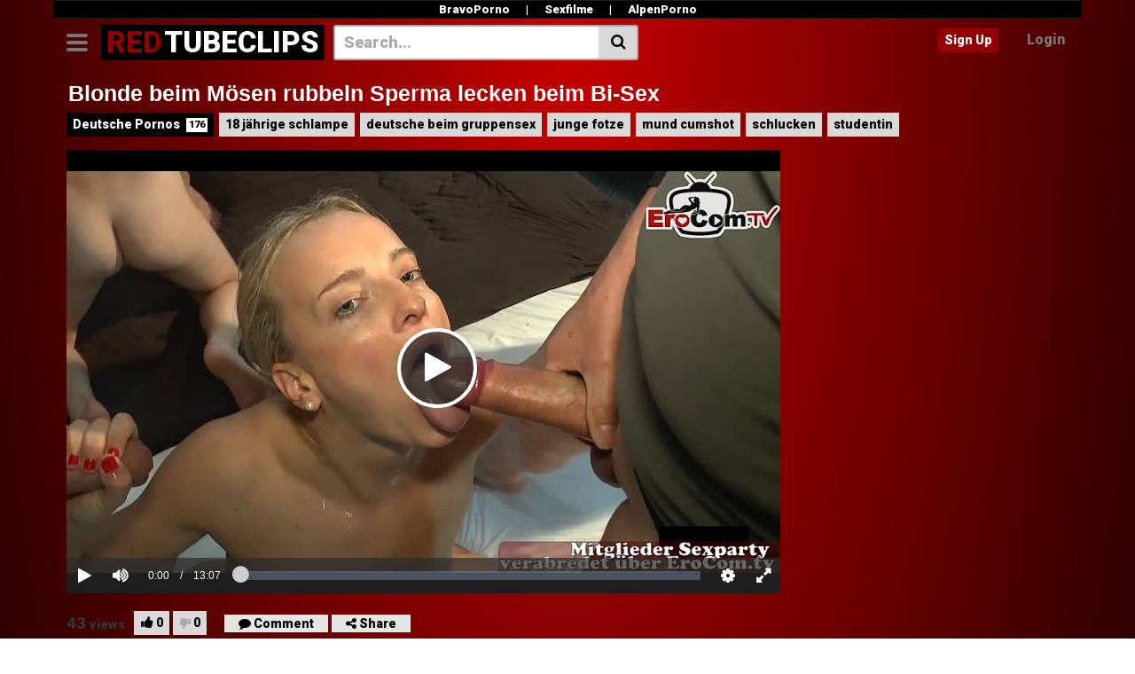

--- FILE ---
content_type: text/html; charset=UTF-8
request_url: https://redtubeclips.com/blonde-beim-moesen-rubbeln-sperma-lecken-beim-bi-sex/
body_size: 22291
content:
<!DOCTYPE html>
<html lang="de" prefix="og: https://ogp.me/ns#">
<head>
	<meta charset="UTF-8">
	<meta name="viewport" content="width=device-width, initial-scale=1, shrink-to-fit=no">
	<link rel="profile" href="https://gmpg.org/xfn/11">
			<link rel="icon" href="https://redtubeclips.com/wp-content/uploads/2021/11/faviconRT.png">
		<!-- Meta social networks -->
	
<!-- Meta Facebook -->
<meta property="fb:app_id" content="966242223397117" />
<meta property="og:url" content="https://redtubeclips.com/blonde-beim-moesen-rubbeln-sperma-lecken-beim-bi-sex/" />
<meta property="og:type" content="article" />
<meta property="og:title" content="Blonde beim Mösen rubbeln Sperma lecken beim Bi-Sex" />
<meta property="og:description" content="Blonde beim Mösen rubbeln Sperma lecken beim Bi-Sex" />
<meta property="og:image" content="https://redtubeclips.com/wp-content/uploads/2024/01/blonde-beim-moesen-rubbeln-sperma-lecken-beim-bi-sex.jpg" />
<meta property="og:image:width" content="200" />
<meta property="og:image:height" content="200" />

<!-- Meta Twitter -->
<meta name="twitter:card" content="summary">
<!--<meta name="twitter:site" content="@site_username">-->
<meta name="twitter:title" content="Blonde beim Mösen rubbeln Sperma lecken beim Bi-Sex">
<meta name="twitter:description" content="Blonde beim Mösen rubbeln Sperma lecken beim Bi-Sex">
<!--<meta name="twitter:creator" content="@creator_username">-->
<meta name="twitter:image" content="https://redtubeclips.com/wp-content/uploads/2024/01/blonde-beim-moesen-rubbeln-sperma-lecken-beim-bi-sex.jpg">
<!--<meta name="twitter:domain" content="YourDomain.com">-->
	<!-- Google Analytics -->
		<!-- Meta Verification -->
		
<!-- Suchmaschinen-Optimierung durch Rank Math PRO - https://rankmath.com/ -->
<title>Blonde beim Mösen rubbeln Sperma lecken beim Bi-Sex &raquo; HD Pornos &amp; Sexfilme</title>
<meta name="robots" content="follow, index, max-snippet:-1, max-video-preview:-1, max-image-preview:large"/>
<link rel="canonical" href="https://redtubeclips.com/blonde-beim-moesen-rubbeln-sperma-lecken-beim-bi-sex/" />
<meta property="og:locale" content="de_DE" />
<meta property="og:type" content="article" />
<meta property="og:title" content="Blonde beim Mösen rubbeln Sperma lecken beim Bi-Sex &raquo; HD Pornos &amp; Sexfilme" />
<meta property="og:description" content="[...]&lt;p&gt;&lt;a class=&quot;btn btn-primary vtt-read-more-link&quot; href=&quot;https://redtubeclips.com/blonde-beim-moesen-rubbeln-sperma-lecken-beim-bi-sex/&quot;&gt;Read More...&lt;/a&gt;&lt;/p&gt;" />
<meta property="og:url" content="https://redtubeclips.com/blonde-beim-moesen-rubbeln-sperma-lecken-beim-bi-sex/" />
<meta property="og:site_name" content="HD Pornos &amp; Sexfilme" />
<meta property="article:tag" content="18 jährige schlampe" />
<meta property="article:tag" content="deutsche beim gruppensex" />
<meta property="article:tag" content="junge fotze" />
<meta property="article:tag" content="mund cumshot" />
<meta property="article:tag" content="schlucken" />
<meta property="article:tag" content="studentin" />
<meta property="article:section" content="Deutsche Pornos" />
<meta name="twitter:card" content="summary_large_image" />
<meta name="twitter:title" content="Blonde beim Mösen rubbeln Sperma lecken beim Bi-Sex &raquo; HD Pornos &amp; Sexfilme" />
<meta name="twitter:description" content="[...]&lt;p&gt;&lt;a class=&quot;btn btn-primary vtt-read-more-link&quot; href=&quot;https://redtubeclips.com/blonde-beim-moesen-rubbeln-sperma-lecken-beim-bi-sex/&quot;&gt;Read More...&lt;/a&gt;&lt;/p&gt;" />
<meta name="twitter:label1" content="Verfasst von" />
<meta name="twitter:data1" content="Webmaster" />
<meta name="twitter:label2" content="Lesedauer" />
<meta name="twitter:data2" content="Weniger als eine Minute" />
<!-- /Rank Math WordPress SEO Plugin -->

<link rel='dns-prefetch' href='//fonts.googleapis.com' />
<link rel="alternate" type="application/rss+xml" title="HD Pornos &amp; Sexfilme &raquo; Feed" href="https://redtubeclips.com/feed/" />
<link rel="alternate" type="application/rss+xml" title="HD Pornos &amp; Sexfilme &raquo; Kommentar-Feed" href="https://redtubeclips.com/comments/feed/" />
<link rel="alternate" type="application/rss+xml" title="HD Pornos &amp; Sexfilme &raquo; Kommentar-Feed zu Blonde beim Mösen rubbeln Sperma lecken beim Bi-Sex" href="https://redtubeclips.com/blonde-beim-moesen-rubbeln-sperma-lecken-beim-bi-sex/feed/" />
<link rel="alternate" title="oEmbed (JSON)" type="application/json+oembed" href="https://redtubeclips.com/wp-json/oembed/1.0/embed?url=https%3A%2F%2Fredtubeclips.com%2Fblonde-beim-moesen-rubbeln-sperma-lecken-beim-bi-sex%2F" />
<link rel="alternate" title="oEmbed (XML)" type="text/xml+oembed" href="https://redtubeclips.com/wp-json/oembed/1.0/embed?url=https%3A%2F%2Fredtubeclips.com%2Fblonde-beim-moesen-rubbeln-sperma-lecken-beim-bi-sex%2F&#038;format=xml" />
<style id='wp-img-auto-sizes-contain-inline-css' type='text/css'>
img:is([sizes=auto i],[sizes^="auto," i]){contain-intrinsic-size:3000px 1500px}
/*# sourceURL=wp-img-auto-sizes-contain-inline-css */
</style>
<style id='wp-emoji-styles-inline-css' type='text/css'>

	img.wp-smiley, img.emoji {
		display: inline !important;
		border: none !important;
		box-shadow: none !important;
		height: 1em !important;
		width: 1em !important;
		margin: 0 0.07em !important;
		vertical-align: -0.1em !important;
		background: none !important;
		padding: 0 !important;
	}
/*# sourceURL=wp-emoji-styles-inline-css */
</style>
<style id='wp-block-library-inline-css' type='text/css'>
:root{--wp-block-synced-color:#7a00df;--wp-block-synced-color--rgb:122,0,223;--wp-bound-block-color:var(--wp-block-synced-color);--wp-editor-canvas-background:#ddd;--wp-admin-theme-color:#007cba;--wp-admin-theme-color--rgb:0,124,186;--wp-admin-theme-color-darker-10:#006ba1;--wp-admin-theme-color-darker-10--rgb:0,107,160.5;--wp-admin-theme-color-darker-20:#005a87;--wp-admin-theme-color-darker-20--rgb:0,90,135;--wp-admin-border-width-focus:2px}@media (min-resolution:192dpi){:root{--wp-admin-border-width-focus:1.5px}}.wp-element-button{cursor:pointer}:root .has-very-light-gray-background-color{background-color:#eee}:root .has-very-dark-gray-background-color{background-color:#313131}:root .has-very-light-gray-color{color:#eee}:root .has-very-dark-gray-color{color:#313131}:root .has-vivid-green-cyan-to-vivid-cyan-blue-gradient-background{background:linear-gradient(135deg,#00d084,#0693e3)}:root .has-purple-crush-gradient-background{background:linear-gradient(135deg,#34e2e4,#4721fb 50%,#ab1dfe)}:root .has-hazy-dawn-gradient-background{background:linear-gradient(135deg,#faaca8,#dad0ec)}:root .has-subdued-olive-gradient-background{background:linear-gradient(135deg,#fafae1,#67a671)}:root .has-atomic-cream-gradient-background{background:linear-gradient(135deg,#fdd79a,#004a59)}:root .has-nightshade-gradient-background{background:linear-gradient(135deg,#330968,#31cdcf)}:root .has-midnight-gradient-background{background:linear-gradient(135deg,#020381,#2874fc)}:root{--wp--preset--font-size--normal:16px;--wp--preset--font-size--huge:42px}.has-regular-font-size{font-size:1em}.has-larger-font-size{font-size:2.625em}.has-normal-font-size{font-size:var(--wp--preset--font-size--normal)}.has-huge-font-size{font-size:var(--wp--preset--font-size--huge)}.has-text-align-center{text-align:center}.has-text-align-left{text-align:left}.has-text-align-right{text-align:right}.has-fit-text{white-space:nowrap!important}#end-resizable-editor-section{display:none}.aligncenter{clear:both}.items-justified-left{justify-content:flex-start}.items-justified-center{justify-content:center}.items-justified-right{justify-content:flex-end}.items-justified-space-between{justify-content:space-between}.screen-reader-text{border:0;clip-path:inset(50%);height:1px;margin:-1px;overflow:hidden;padding:0;position:absolute;width:1px;word-wrap:normal!important}.screen-reader-text:focus{background-color:#ddd;clip-path:none;color:#444;display:block;font-size:1em;height:auto;left:5px;line-height:normal;padding:15px 23px 14px;text-decoration:none;top:5px;width:auto;z-index:100000}html :where(.has-border-color){border-style:solid}html :where([style*=border-top-color]){border-top-style:solid}html :where([style*=border-right-color]){border-right-style:solid}html :where([style*=border-bottom-color]){border-bottom-style:solid}html :where([style*=border-left-color]){border-left-style:solid}html :where([style*=border-width]){border-style:solid}html :where([style*=border-top-width]){border-top-style:solid}html :where([style*=border-right-width]){border-right-style:solid}html :where([style*=border-bottom-width]){border-bottom-style:solid}html :where([style*=border-left-width]){border-left-style:solid}html :where(img[class*=wp-image-]){height:auto;max-width:100%}:where(figure){margin:0 0 1em}html :where(.is-position-sticky){--wp-admin--admin-bar--position-offset:var(--wp-admin--admin-bar--height,0px)}@media screen and (max-width:600px){html :where(.is-position-sticky){--wp-admin--admin-bar--position-offset:0px}}

/*# sourceURL=wp-block-library-inline-css */
</style><style id='global-styles-inline-css' type='text/css'>
:root{--wp--preset--aspect-ratio--square: 1;--wp--preset--aspect-ratio--4-3: 4/3;--wp--preset--aspect-ratio--3-4: 3/4;--wp--preset--aspect-ratio--3-2: 3/2;--wp--preset--aspect-ratio--2-3: 2/3;--wp--preset--aspect-ratio--16-9: 16/9;--wp--preset--aspect-ratio--9-16: 9/16;--wp--preset--color--black: #000000;--wp--preset--color--cyan-bluish-gray: #abb8c3;--wp--preset--color--white: #ffffff;--wp--preset--color--pale-pink: #f78da7;--wp--preset--color--vivid-red: #cf2e2e;--wp--preset--color--luminous-vivid-orange: #ff6900;--wp--preset--color--luminous-vivid-amber: #fcb900;--wp--preset--color--light-green-cyan: #7bdcb5;--wp--preset--color--vivid-green-cyan: #00d084;--wp--preset--color--pale-cyan-blue: #8ed1fc;--wp--preset--color--vivid-cyan-blue: #0693e3;--wp--preset--color--vivid-purple: #9b51e0;--wp--preset--gradient--vivid-cyan-blue-to-vivid-purple: linear-gradient(135deg,rgb(6,147,227) 0%,rgb(155,81,224) 100%);--wp--preset--gradient--light-green-cyan-to-vivid-green-cyan: linear-gradient(135deg,rgb(122,220,180) 0%,rgb(0,208,130) 100%);--wp--preset--gradient--luminous-vivid-amber-to-luminous-vivid-orange: linear-gradient(135deg,rgb(252,185,0) 0%,rgb(255,105,0) 100%);--wp--preset--gradient--luminous-vivid-orange-to-vivid-red: linear-gradient(135deg,rgb(255,105,0) 0%,rgb(207,46,46) 100%);--wp--preset--gradient--very-light-gray-to-cyan-bluish-gray: linear-gradient(135deg,rgb(238,238,238) 0%,rgb(169,184,195) 100%);--wp--preset--gradient--cool-to-warm-spectrum: linear-gradient(135deg,rgb(74,234,220) 0%,rgb(151,120,209) 20%,rgb(207,42,186) 40%,rgb(238,44,130) 60%,rgb(251,105,98) 80%,rgb(254,248,76) 100%);--wp--preset--gradient--blush-light-purple: linear-gradient(135deg,rgb(255,206,236) 0%,rgb(152,150,240) 100%);--wp--preset--gradient--blush-bordeaux: linear-gradient(135deg,rgb(254,205,165) 0%,rgb(254,45,45) 50%,rgb(107,0,62) 100%);--wp--preset--gradient--luminous-dusk: linear-gradient(135deg,rgb(255,203,112) 0%,rgb(199,81,192) 50%,rgb(65,88,208) 100%);--wp--preset--gradient--pale-ocean: linear-gradient(135deg,rgb(255,245,203) 0%,rgb(182,227,212) 50%,rgb(51,167,181) 100%);--wp--preset--gradient--electric-grass: linear-gradient(135deg,rgb(202,248,128) 0%,rgb(113,206,126) 100%);--wp--preset--gradient--midnight: linear-gradient(135deg,rgb(2,3,129) 0%,rgb(40,116,252) 100%);--wp--preset--font-size--small: 13px;--wp--preset--font-size--medium: 20px;--wp--preset--font-size--large: 36px;--wp--preset--font-size--x-large: 42px;--wp--preset--spacing--20: 0.44rem;--wp--preset--spacing--30: 0.67rem;--wp--preset--spacing--40: 1rem;--wp--preset--spacing--50: 1.5rem;--wp--preset--spacing--60: 2.25rem;--wp--preset--spacing--70: 3.38rem;--wp--preset--spacing--80: 5.06rem;--wp--preset--shadow--natural: 6px 6px 9px rgba(0, 0, 0, 0.2);--wp--preset--shadow--deep: 12px 12px 50px rgba(0, 0, 0, 0.4);--wp--preset--shadow--sharp: 6px 6px 0px rgba(0, 0, 0, 0.2);--wp--preset--shadow--outlined: 6px 6px 0px -3px rgb(255, 255, 255), 6px 6px rgb(0, 0, 0);--wp--preset--shadow--crisp: 6px 6px 0px rgb(0, 0, 0);}:where(.is-layout-flex){gap: 0.5em;}:where(.is-layout-grid){gap: 0.5em;}body .is-layout-flex{display: flex;}.is-layout-flex{flex-wrap: wrap;align-items: center;}.is-layout-flex > :is(*, div){margin: 0;}body .is-layout-grid{display: grid;}.is-layout-grid > :is(*, div){margin: 0;}:where(.wp-block-columns.is-layout-flex){gap: 2em;}:where(.wp-block-columns.is-layout-grid){gap: 2em;}:where(.wp-block-post-template.is-layout-flex){gap: 1.25em;}:where(.wp-block-post-template.is-layout-grid){gap: 1.25em;}.has-black-color{color: var(--wp--preset--color--black) !important;}.has-cyan-bluish-gray-color{color: var(--wp--preset--color--cyan-bluish-gray) !important;}.has-white-color{color: var(--wp--preset--color--white) !important;}.has-pale-pink-color{color: var(--wp--preset--color--pale-pink) !important;}.has-vivid-red-color{color: var(--wp--preset--color--vivid-red) !important;}.has-luminous-vivid-orange-color{color: var(--wp--preset--color--luminous-vivid-orange) !important;}.has-luminous-vivid-amber-color{color: var(--wp--preset--color--luminous-vivid-amber) !important;}.has-light-green-cyan-color{color: var(--wp--preset--color--light-green-cyan) !important;}.has-vivid-green-cyan-color{color: var(--wp--preset--color--vivid-green-cyan) !important;}.has-pale-cyan-blue-color{color: var(--wp--preset--color--pale-cyan-blue) !important;}.has-vivid-cyan-blue-color{color: var(--wp--preset--color--vivid-cyan-blue) !important;}.has-vivid-purple-color{color: var(--wp--preset--color--vivid-purple) !important;}.has-black-background-color{background-color: var(--wp--preset--color--black) !important;}.has-cyan-bluish-gray-background-color{background-color: var(--wp--preset--color--cyan-bluish-gray) !important;}.has-white-background-color{background-color: var(--wp--preset--color--white) !important;}.has-pale-pink-background-color{background-color: var(--wp--preset--color--pale-pink) !important;}.has-vivid-red-background-color{background-color: var(--wp--preset--color--vivid-red) !important;}.has-luminous-vivid-orange-background-color{background-color: var(--wp--preset--color--luminous-vivid-orange) !important;}.has-luminous-vivid-amber-background-color{background-color: var(--wp--preset--color--luminous-vivid-amber) !important;}.has-light-green-cyan-background-color{background-color: var(--wp--preset--color--light-green-cyan) !important;}.has-vivid-green-cyan-background-color{background-color: var(--wp--preset--color--vivid-green-cyan) !important;}.has-pale-cyan-blue-background-color{background-color: var(--wp--preset--color--pale-cyan-blue) !important;}.has-vivid-cyan-blue-background-color{background-color: var(--wp--preset--color--vivid-cyan-blue) !important;}.has-vivid-purple-background-color{background-color: var(--wp--preset--color--vivid-purple) !important;}.has-black-border-color{border-color: var(--wp--preset--color--black) !important;}.has-cyan-bluish-gray-border-color{border-color: var(--wp--preset--color--cyan-bluish-gray) !important;}.has-white-border-color{border-color: var(--wp--preset--color--white) !important;}.has-pale-pink-border-color{border-color: var(--wp--preset--color--pale-pink) !important;}.has-vivid-red-border-color{border-color: var(--wp--preset--color--vivid-red) !important;}.has-luminous-vivid-orange-border-color{border-color: var(--wp--preset--color--luminous-vivid-orange) !important;}.has-luminous-vivid-amber-border-color{border-color: var(--wp--preset--color--luminous-vivid-amber) !important;}.has-light-green-cyan-border-color{border-color: var(--wp--preset--color--light-green-cyan) !important;}.has-vivid-green-cyan-border-color{border-color: var(--wp--preset--color--vivid-green-cyan) !important;}.has-pale-cyan-blue-border-color{border-color: var(--wp--preset--color--pale-cyan-blue) !important;}.has-vivid-cyan-blue-border-color{border-color: var(--wp--preset--color--vivid-cyan-blue) !important;}.has-vivid-purple-border-color{border-color: var(--wp--preset--color--vivid-purple) !important;}.has-vivid-cyan-blue-to-vivid-purple-gradient-background{background: var(--wp--preset--gradient--vivid-cyan-blue-to-vivid-purple) !important;}.has-light-green-cyan-to-vivid-green-cyan-gradient-background{background: var(--wp--preset--gradient--light-green-cyan-to-vivid-green-cyan) !important;}.has-luminous-vivid-amber-to-luminous-vivid-orange-gradient-background{background: var(--wp--preset--gradient--luminous-vivid-amber-to-luminous-vivid-orange) !important;}.has-luminous-vivid-orange-to-vivid-red-gradient-background{background: var(--wp--preset--gradient--luminous-vivid-orange-to-vivid-red) !important;}.has-very-light-gray-to-cyan-bluish-gray-gradient-background{background: var(--wp--preset--gradient--very-light-gray-to-cyan-bluish-gray) !important;}.has-cool-to-warm-spectrum-gradient-background{background: var(--wp--preset--gradient--cool-to-warm-spectrum) !important;}.has-blush-light-purple-gradient-background{background: var(--wp--preset--gradient--blush-light-purple) !important;}.has-blush-bordeaux-gradient-background{background: var(--wp--preset--gradient--blush-bordeaux) !important;}.has-luminous-dusk-gradient-background{background: var(--wp--preset--gradient--luminous-dusk) !important;}.has-pale-ocean-gradient-background{background: var(--wp--preset--gradient--pale-ocean) !important;}.has-electric-grass-gradient-background{background: var(--wp--preset--gradient--electric-grass) !important;}.has-midnight-gradient-background{background: var(--wp--preset--gradient--midnight) !important;}.has-small-font-size{font-size: var(--wp--preset--font-size--small) !important;}.has-medium-font-size{font-size: var(--wp--preset--font-size--medium) !important;}.has-large-font-size{font-size: var(--wp--preset--font-size--large) !important;}.has-x-large-font-size{font-size: var(--wp--preset--font-size--x-large) !important;}
/*# sourceURL=global-styles-inline-css */
</style>

<style id='classic-theme-styles-inline-css' type='text/css'>
/*! This file is auto-generated */
.wp-block-button__link{color:#fff;background-color:#32373c;border-radius:9999px;box-shadow:none;text-decoration:none;padding:calc(.667em + 2px) calc(1.333em + 2px);font-size:1.125em}.wp-block-file__button{background:#32373c;color:#fff;text-decoration:none}
/*# sourceURL=/wp-includes/css/classic-themes.min.css */
</style>
<link rel='stylesheet' id='widgetopts-styles-css' href='https://redtubeclips.com/wp-content/plugins/widget-options/assets/css/widget-options.css?ver=4.1.3' type='text/css' media='all' />
<link rel='stylesheet' id='vtt-videojs-style-css' href='https://redtubeclips.com/wp-content/themes/vtube/vendor/videojs/video-js.css?ver=7.4.1' type='text/css' media='all' />
<link rel='stylesheet' id='vtt-styles-css' href='https://redtubeclips.com/wp-content/themes/vtube/css/theme.min.css?ver=1.1.0.1763663156' type='text/css' media='all' />
<link rel='stylesheet' id='vtt-logo-font-css' href='https://fonts.googleapis.com/css?family=Roboto%3A900&#038;display=swap&#038;ver=1.0.0' type='text/css' media='all' />
<link rel='stylesheet' id='vtt-custom-style-css' href='https://redtubeclips.com/wp-content/themes/vtube/css/custom.css?ver=1.1.0.1763663156' type='text/css' media='all' />
<link rel='stylesheet' id='taxopress-frontend-css-css' href='https://redtubeclips.com/wp-content/plugins/simple-tags/assets/frontend/css/frontend.css?ver=3.43.0' type='text/css' media='all' />
<link rel='stylesheet' id='wp-pagenavi-css' href='https://redtubeclips.com/wp-content/plugins/wp-pagenavi/pagenavi-css.css?ver=2.70' type='text/css' media='all' />
<script type="text/javascript" src="https://redtubeclips.com/wp-includes/js/jquery/jquery.min.js?ver=3.7.1" id="jquery-core-js"></script>
<script type="text/javascript" src="https://redtubeclips.com/wp-includes/js/jquery/jquery-migrate.min.js?ver=3.4.1" id="jquery-migrate-js"></script>
<script type="text/javascript" src="https://redtubeclips.com/wp-content/plugins/simple-tags/assets/frontend/js/frontend.js?ver=3.43.0" id="taxopress-frontend-js-js"></script>
<link rel="https://api.w.org/" href="https://redtubeclips.com/wp-json/" /><link rel="alternate" title="JSON" type="application/json" href="https://redtubeclips.com/wp-json/wp/v2/posts/3741" /><link rel="EditURI" type="application/rsd+xml" title="RSD" href="https://redtubeclips.com/xmlrpc.php?rsd" />
<meta name="generator" content="WordPress 6.9" />
<link rel='shortlink' href='https://redtubeclips.com/?p=3741' />
	<style type="text/css">
		.video-block .video-debounce-bar {
			background-color: #930000;
		}
		a,
		a:hover,
		.logo-word-1,
		ul#menu-footer-menu li a:hover,
		.required,
		#show-sharing-buttons:hover i,
		.tags-letter-block .tag-items .tag-item a:hover,
		.post-like a:hover i {
			color: #930000;
		}
		.btn,
		.btn-primary,
		.post-navigation a,
		.btn:hover,
		.btn-grey-light:hover,
		.membership ul li a:hover,
		#filters .filters-options span a:hover {
			background-color: #930000!important;
			color: #FFFFFF!important;
			border-color: #930000!important;
		}
		@-webkit-keyframes glowing {
			0% { border-color: #930000; -webkit-box-shadow: 0 0 3px #930000; }
			50% { -webkit-box-shadow: 0 0 20px #930000; }
			100% { border-color: #930000; -webkit-box-shadow: 0 0 3px #930000; }
		}

		@-moz-keyframes glowing {
			0% { border-color: #930000; -moz-box-shadow: 0 0 3px #930000; }
			50% { -moz-box-shadow: 0 0 20px #930000; }
			100% { border-color: #930000; -moz-box-shadow: 0 0 3px #930000; }
		}

		@-o-keyframes glowing {
			0% { border-color: #930000; box-shadow: 0 0 3px #930000; }
			50% { box-shadow: 0 0 20px #930000; }
			100% { border-color: #930000; box-shadow: 0 0 3px #930000; }
		}

		@keyframes glowing {
			0% { border-color: #930000; box-shadow: 0 0 3px #930000; }
			50% { box-shadow: 0 0 20px #930000; }
			100% { border-color: #930000; box-shadow: 0 0 3px #930000; }
		}

	</style>
	<link rel="pingback" href="https://redtubeclips.com/xmlrpc.php">
<meta name="mobile-web-app-capable" content="yes">
<meta name="apple-mobile-web-app-capable" content="yes">
<meta name="apple-mobile-web-app-title" content="HD Pornos &amp; Sexfilme - RedTubeClips bietet dir täglich neue HD Free Pornos und Sexfilme!">
		<style type="text/css" id="wp-custom-css">
			body {
    /* background-color: #eee; */
    background: radial-gradient(ellipse at top, #c80000, black), radial-gradient(ellipse at bottom, #c80000, transparent);
}
#site-navigation {
    background: #ffffff;
}
body {
  margin: 0;
  font-family: -apple-system, BlinkMacSystemFont, "Segoe UI", Roboto, "Helvetica Neue", Arial, "Noto Sans", sans-serif, "Apple Color Emoji", "Segoe UI Emoji", "Segoe UI Symbol", "Noto Color Emoji";
  font-size: 1rem;
  font-weight: 300;
  line-height: 1.0;
  color: #ffffff;
  text-align: left;
  background-color: #fff;
}

h1 {
  /* Eigenschaften für alle h1-Elemente */
  font-size: 18px;
  font-family: Arial, sans-serif;
}

h2 {
    font-size: 16px;
    font-family: Arial, serif;
}

h6 {
  font-size: 13px;
  font-family: Arial;
	color: white;
  font-weight: normal; /* Text ist nicht fett */
}

.video-block a.infos span.title
{
	color: #ffffff;
}
.video-description {
    color: #ffffff;
	font-size: 16px;
}
.video-description a:link {
  color: grey;
}
.video-description a:hover {
  color: yellow;
}
.video-description a:visited {
  color: gray;
}

.partnerbar {
 border-bottom:1px solid #1c1c1c;
 border-top:1px solid #1c1c1c;
 background-color: #000000;
 padding:7px 0;
 color:#fff;
 font-size:13px;
 line-height:5px;
 text-align:center
}
.partnerbar a {
 color:#ffffff;
 display:inline-block;
 padding:0 15px;
 font-size:13px;
 margin-left:auto;
 margin-right:auto
}
.partnerbar a:hover {
 color:#930000;
 text-decoration:none
}

.centered-widget {
    text-align: center;
    margin: 0 auto;
}		</style>
		<meta name="clckd" content="09a12a797e2fec5003d7617429bf4a8a" /> </head>  <body class="wp-singular post-template-default single single-post postid-3741 single-format-video wp-embed-responsive wp-theme-vtube"> 	 <div class="partnerbar"> 	<a title="Deutsche Pornos auf Bravoporno" href="https://bravoporno.net/" target="_blank">BravoPorno</a> | 	<a title="Sexfilme von Alpenrammler Porno" href="https://alpenrammler.com/" target="_blank">Sexfilme</a> | 	<a title="Free Porno auf Alpenporno" href="https://alpenporno.com/" target="_blank">AlpenPorno</a> </div> 	 <div class="site" id="page">  	<!-- ******************* The Navbar Area ******************* --> 	<div id="wrapper-navbar" itemscope itemtype="http://schema.org/WebSite"> 		<a class="skip-link sr-only sr-only-focusable" href="#content">Skip to content</a> 		<div class="header-nav"> 			<div class="container d-md-flex align-items-center justify-content-between"> 				<div class="logo-search d-flex align-items-center"> 					<!-- Menu mobile --> 										<button class="navbar-toggler hamburger hamburger--slider  d-block" type="button" data-toggle="collapse" data-target="#navbarNavDropdown" aria-controls="navbarNavDropdown" aria-expanded="false" aria-label="Toggle navigation"> 						<span class="hamburger-box"> 							<span class="hamburger-inner"></span> 						</span> 					</button> 					<!-- Menu desktop --> 										<div class="logo"> 						<!-- Your site title as branding in the menu --> 																					<a class="logo-text" rel="home" href="https://redtubeclips.com/" title="HD Pornos &amp; Sexfilme" itemprop="url"> 																			<span class="logo-word-1">RED</span><span class="logo-word-2">Tubeclips</span> 																	</a> 													<!-- end custom logo --> 					</div> 											<div class="d-none d-md-block header-search"> 							 <form method="get" id="searchform" action="https://redtubeclips.com/">                     <input class="input-group-field" value="Search..." name="s" id="s" onfocus="if (this.value == 'Search...') {this.value = '';}" onblur="if (this.value == '') {this.value = 'Search...';}" type="text" />                  <button class="fa-input" type="submit" id="searchsubmit" value="&#xf002;" ><i class="fa fa-search"></i></button>      </form>						</div> 																<div class="d-block d-md-none membership"> 															<div class="d-none d-md-inline-block"> 									<span class="login"><a class="btn btn-primary" href="#wpst-register">Sign Up</a></span> 									<span class="login"><a class="login-link" href="#wpst-login">Login</a></span> 								</div> 								<div class="d-inline-block d-md-none user-mobile"> 									<a href="#wpst-login"><i class="fa fa-user"></i></a> 								</div> 													</div> 									</div>  				 									<div class="d-none d-md-block membership"> 													<span class="login"><a class="btn btn-primary" href="#wpst-register">Sign Up</a></span> 							<span class="login"><a class="login-link" href="#wpst-login">Login</a></span> 											</div> 							</div> 		</div>  		 					<div class="d-block d-md-none header-search"> 				 <form method="get" id="searchform" action="https://redtubeclips.com/">                     <input class="input-group-field" value="Search..." name="s" id="s" onfocus="if (this.value == 'Search...') {this.value = '';}" onblur="if (this.value == '') {this.value = 'Search...';}" type="text" />                  <button class="fa-input" type="submit" id="searchsubmit" value="&#xf002;" ><i class="fa fa-search"></i></button>      </form>			</div> 		 		<nav class="navbar navbar-expand-md navbar-dark"> 			<div class="container"> 				<!-- The WordPress Menu goes here --> 				<div id="navbarNavDropdown" class="collapse navbar-collapse"><ul id="menu-main-menu" class="navbar-nav ml-auto"><li itemscope="itemscope" itemtype="https://www.schema.org/SiteNavigationElement" id="menu-item-1313" class="home-icon menu-item menu-item-type-custom menu-item-object-custom menu-item-1313 nav-item"><a title="Home" href="https://www.redtubeclips.com" class="btn btn-primary">Home</a></li> <li itemscope="itemscope" itemtype="https://www.schema.org/SiteNavigationElement" id="menu-item-2399" class="menu-item menu-item-type-taxonomy menu-item-object-category menu-item-2399 nav-item"><a title="Amateur Pornos" href="https://redtubeclips.com/kategorie/amateur-pornos/" class="btn btn-primary">Amateur Pornos</a></li> <li itemscope="itemscope" itemtype="https://www.schema.org/SiteNavigationElement" id="menu-item-2400" class="menu-item menu-item-type-taxonomy menu-item-object-category menu-item-2400 nav-item"><a title="Alt und Jung Pornos" href="https://redtubeclips.com/kategorie/alt-und-jung-pornos/" class="btn btn-primary">Alt und Jung Pornos</a></li> <li itemscope="itemscope" itemtype="https://www.schema.org/SiteNavigationElement" id="menu-item-2401" class="menu-item menu-item-type-taxonomy menu-item-object-category menu-item-2401 nav-item"><a title="Abspritzen Pornos" href="https://redtubeclips.com/kategorie/abspritzen-pornos/" class="btn btn-primary">Abspritzen Pornos</a></li> <li itemscope="itemscope" itemtype="https://www.schema.org/SiteNavigationElement" id="menu-item-2443" class="menu-item menu-item-type-taxonomy menu-item-object-category menu-item-2443 nav-item"><a title="Analsex Pornos" href="https://redtubeclips.com/kategorie/analsex-pornos/" class="btn btn-primary">Analsex Pornos</a></li> <li itemscope="itemscope" itemtype="https://www.schema.org/SiteNavigationElement" id="menu-item-3060" class="menu-item menu-item-type-taxonomy menu-item-object-category menu-item-3060 nav-item"><a title="Asia Pornos" href="https://redtubeclips.com/kategorie/asia-pornos/" class="btn btn-primary">Asia Pornos</a></li> <li itemscope="itemscope" itemtype="https://www.schema.org/SiteNavigationElement" id="menu-item-3423" class="menu-item menu-item-type-taxonomy menu-item-object-category menu-item-3423 nav-item"><a title="BBW Pornos" href="https://redtubeclips.com/kategorie/bbw-pornos/" class="btn btn-primary">BBW Pornos</a></li> <li itemscope="itemscope" itemtype="https://www.schema.org/SiteNavigationElement" id="menu-item-2911" class="menu-item menu-item-type-taxonomy menu-item-object-category menu-item-2911 nav-item"><a title="BDSM Pornos" href="https://redtubeclips.com/kategorie/bdsm-pornos/" class="btn btn-primary">BDSM Pornos</a></li> <li itemscope="itemscope" itemtype="https://www.schema.org/SiteNavigationElement" id="menu-item-2509" class="menu-item menu-item-type-taxonomy menu-item-object-category menu-item-2509 nav-item"><a title="Blondinen Pornos" href="https://redtubeclips.com/kategorie/blondinen-pornos/" class="btn btn-primary">Blondinen Pornos</a></li> <li itemscope="itemscope" itemtype="https://www.schema.org/SiteNavigationElement" id="menu-item-2533" class="menu-item menu-item-type-taxonomy menu-item-object-category menu-item-2533 nav-item"><a title="Blowjob Pornos" href="https://redtubeclips.com/kategorie/blowjob-pornos/" class="btn btn-primary">Blowjob Pornos</a></li> <li itemscope="itemscope" itemtype="https://www.schema.org/SiteNavigationElement" id="menu-item-2558" class="menu-item menu-item-type-taxonomy menu-item-object-category menu-item-2558 nav-item"><a title="Brünetten Pornos" href="https://redtubeclips.com/kategorie/bruenetten-pornos/" class="btn btn-primary">Brünetten Pornos</a></li> <li itemscope="itemscope" itemtype="https://www.schema.org/SiteNavigationElement" id="menu-item-2485" class="menu-item menu-item-type-taxonomy menu-item-object-category current-post-ancestor current-menu-parent current-post-parent active menu-item-2485 nav-item"><a title="Deutsche Pornos" href="https://redtubeclips.com/kategorie/deutsche-pornos/" class="btn btn-primary">Deutsche Pornos</a></li> <li itemscope="itemscope" itemtype="https://www.schema.org/SiteNavigationElement" id="menu-item-2935" class="menu-item menu-item-type-taxonomy menu-item-object-category menu-item-2935 nav-item"><a title="Fetisch Pornos" href="https://redtubeclips.com/kategorie/fetisch-pornos/" class="btn btn-primary">Fetisch Pornos</a></li> <li itemscope="itemscope" itemtype="https://www.schema.org/SiteNavigationElement" id="menu-item-2582" class="menu-item menu-item-type-taxonomy menu-item-object-category menu-item-2582 nav-item"><a title="Flotter Dreier Pornos" href="https://redtubeclips.com/kategorie/flotter-dreier-pornos/" class="btn btn-primary">Flotter Dreier Pornos</a></li> <li itemscope="itemscope" itemtype="https://www.schema.org/SiteNavigationElement" id="menu-item-2630" class="menu-item menu-item-type-taxonomy menu-item-object-category menu-item-2630 nav-item"><a title="Gangbang Pornos" href="https://redtubeclips.com/kategorie/gangbang-pornos/" class="btn btn-primary">Gangbang Pornos</a></li> <li itemscope="itemscope" itemtype="https://www.schema.org/SiteNavigationElement" id="menu-item-2981" class="menu-item menu-item-type-taxonomy menu-item-object-category menu-item-2981 nav-item"><a title="Gay Pornos" href="https://redtubeclips.com/kategorie/gay-pornos/" class="btn btn-primary">Gay Pornos</a></li> <li itemscope="itemscope" itemtype="https://www.schema.org/SiteNavigationElement" id="menu-item-2606" class="menu-item menu-item-type-taxonomy menu-item-object-category menu-item-2606 nav-item"><a title="Große Titten Pornos" href="https://redtubeclips.com/kategorie/grosse-titten-pornos/" class="btn btn-primary">Große Titten Pornos</a></li> <li itemscope="itemscope" itemtype="https://www.schema.org/SiteNavigationElement" id="menu-item-2654" class="menu-item menu-item-type-taxonomy menu-item-object-category menu-item-2654 nav-item"><a title="Hardcoresex Pornos" href="https://redtubeclips.com/kategorie/hardcoresex-pornos/" class="btn btn-primary">Hardcoresex Pornos</a></li> <li itemscope="itemscope" itemtype="https://www.schema.org/SiteNavigationElement" id="menu-item-3353" class="menu-item menu-item-type-taxonomy menu-item-object-category menu-item-3353 nav-item"><a title="Hentai Pornos" href="https://redtubeclips.com/kategorie/hentai-pornos/" class="btn btn-primary">Hentai Pornos</a></li> <li itemscope="itemscope" itemtype="https://www.schema.org/SiteNavigationElement" id="menu-item-2678" class="menu-item menu-item-type-taxonomy menu-item-object-category menu-item-2678 nav-item"><a title="Interracial Pornos" href="https://redtubeclips.com/kategorie/interracial-pornos/" class="btn btn-primary">Interracial Pornos</a></li> <li itemscope="itemscope" itemtype="https://www.schema.org/SiteNavigationElement" id="menu-item-2702" class="menu-item menu-item-type-taxonomy menu-item-object-category menu-item-2702 nav-item"><a title="Latina Pornos" href="https://redtubeclips.com/kategorie/latina-pornos/" class="btn btn-primary">Latina Pornos</a></li> <li itemscope="itemscope" itemtype="https://www.schema.org/SiteNavigationElement" id="menu-item-2728" class="menu-item menu-item-type-taxonomy menu-item-object-category menu-item-2728 nav-item"><a title="Lesben Pornos" href="https://redtubeclips.com/kategorie/lesben-pornos/" class="btn btn-primary">Lesben Pornos</a></li> <li itemscope="itemscope" itemtype="https://www.schema.org/SiteNavigationElement" id="menu-item-2752" class="menu-item menu-item-type-taxonomy menu-item-object-category menu-item-2752 nav-item"><a title="Masturbation Pornos" href="https://redtubeclips.com/kategorie/masturbation-pornos/" class="btn btn-primary">Masturbation Pornos</a></li> <li itemscope="itemscope" itemtype="https://www.schema.org/SiteNavigationElement" id="menu-item-2775" class="menu-item menu-item-type-taxonomy menu-item-object-category menu-item-2775 nav-item"><a title="Milf Pornos" href="https://redtubeclips.com/kategorie/milf-pornos/" class="btn btn-primary">Milf Pornos</a></li> <li itemscope="itemscope" itemtype="https://www.schema.org/SiteNavigationElement" id="menu-item-3388" class="menu-item menu-item-type-taxonomy menu-item-object-category menu-item-3388 nav-item"><a title="Natursekt Pornos" href="https://redtubeclips.com/kategorie/natursekt-pornos/" class="btn btn-primary">Natursekt Pornos</a></li> <li itemscope="itemscope" itemtype="https://www.schema.org/SiteNavigationElement" id="menu-item-2797" class="menu-item menu-item-type-taxonomy menu-item-object-category menu-item-2797 nav-item"><a title="Oma Pornos" href="https://redtubeclips.com/kategorie/oma-pornos/" class="btn btn-primary">Oma Pornos</a></li> <li itemscope="itemscope" itemtype="https://www.schema.org/SiteNavigationElement" id="menu-item-2958" class="menu-item menu-item-type-taxonomy menu-item-object-category menu-item-2958 nav-item"><a title="Swinger Pornos" href="https://redtubeclips.com/kategorie/swinger-pornos/" class="btn btn-primary">Swinger Pornos</a></li> <li itemscope="itemscope" itemtype="https://www.schema.org/SiteNavigationElement" id="menu-item-2821" class="menu-item menu-item-type-taxonomy menu-item-object-category menu-item-2821 nav-item"><a title="Teen Pornos" href="https://redtubeclips.com/kategorie/teen-pornos/" class="btn btn-primary">Teen Pornos</a></li> <li itemscope="itemscope" itemtype="https://www.schema.org/SiteNavigationElement" id="menu-item-3037" class="menu-item menu-item-type-taxonomy menu-item-object-category menu-item-3037 nav-item"><a title="Transen Pornos" href="https://redtubeclips.com/kategorie/transen-pornos/" class="btn btn-primary">Transen Pornos</a></li> <li itemscope="itemscope" itemtype="https://www.schema.org/SiteNavigationElement" id="menu-item-2703" class="menu-item menu-item-type-post_type menu-item-object-page menu-item-2703 nav-item"><a title="Pornostars" href="https://redtubeclips.com/pornostars/" class="btn btn-primary">Pornostars</a></li> <li itemscope="itemscope" itemtype="https://www.schema.org/SiteNavigationElement" id="menu-item-3434" class="menu-item menu-item-type-post_type menu-item-object-page menu-item-home menu-item-3434 nav-item"><a title="Pornokategorien" href="https://redtubeclips.com/" class="btn btn-primary">Pornokategorien</a></li> <li class="menu-item nav-item tag-menu"><a class="btn btn-grey" href="https://redtubeclips.com/tag/reiten/">Reiten</a></li><li class="menu-item nav-item tag-menu"><a class="btn btn-grey" href="https://redtubeclips.com/tag/fotze/">Fotze</a></li><li class="menu-item nav-item tag-menu"><a class="btn btn-grey" href="https://redtubeclips.com/tag/dicke-titten/">Dicke Titten</a></li><li class="menu-item nav-item tag-menu"><a class="btn btn-grey" href="https://redtubeclips.com/tag/ficken-von-hinten/">Ficken von hinten</a></li><li class="menu-item nav-item tag-menu"><a class="btn btn-grey" href="https://redtubeclips.com/tag/gruppenfick/">Gruppenfick</a></li><li class="menu-item nav-item tag-menu"><a class="btn btn-grey" href="https://redtubeclips.com/tag/schlampe/">Schlampe</a></li><li class="menu-item nav-item tag-menu"><a class="btn btn-grey" href="https://redtubeclips.com/tag/naturtitten/">Naturtitten</a></li><li class="menu-item nav-item tag-menu"><a class="btn btn-grey" href="https://redtubeclips.com/tag/geil/">Geil</a></li><li class="menu-item nav-item tag-menu"><a class="btn btn-grey" href="https://redtubeclips.com/tag/rasierte-muschi/">Rasierte muschi</a></li><li class="menu-item nav-item tag-menu"><a class="btn btn-grey" href="https://redtubeclips.com/tag/ficken/">Ficken</a></li><li class="menu-item nav-item tag-menu"><a class="btn btn-grey" href="https://redtubeclips.com/tag/gay-analsex/">Gay analsex</a></li><li class="menu-item nav-item tag-menu"><a class="btn btn-grey" href="https://redtubeclips.com/tag/girl-beim-blasen/">Girl beim blasen</a></li><li class="menu-item nav-item tag-menu"><a class="btn btn-grey" href="https://redtubeclips.com/tag/verfuehren/">Verführen</a></li><li class="menu-item nav-item tag-menu"><a class="btn btn-grey" href="https://redtubeclips.com/tag/minititten/">Minititten</a></li><li class="menu-item nav-item tag-menu"><a class="btn btn-grey" href="https://redtubeclips.com/tag/pov/">Pov</a></li><li class="menu-item nav-item tag-menu"><a class="btn btn-grey" href="https://redtubeclips.com/tag/dunkelhaarig/">Dunkelhaarig</a></li><li class="menu-item nav-item tag-menu"><a class="btn btn-grey" href="https://redtubeclips.com/tag/dunkler-riesenschwanz/">Dunkler riesenschwanz</a></li><li class="menu-item nav-item tag-menu"><a class="btn btn-grey" href="https://redtubeclips.com/tag/gangbang/">Gangbang</a></li><li class="menu-item nav-item tag-menu"><a class="btn btn-grey" href="https://redtubeclips.com/tag/analsex/">Analsex</a></li><li class="menu-item nav-item tag-menu"><a class="btn btn-grey" href="https://redtubeclips.com/tag/doppelter-fick/">Doppelter fick</a></li><li class="menu-item nav-item tag-menu"><a class="btn btn-grey" href="https://redtubeclips.com/tag/alt-bumst-jung/">Alt bumst jung</a></li><li class="menu-item nav-item tag-menu"><a class="btn btn-grey" href="https://redtubeclips.com/tag/sexparty/">Sexparty</a></li><li class="menu-item nav-item tag-menu"><a class="btn btn-grey" href="https://redtubeclips.com/tag/taetowiert/">Tätowiert</a></li><li class="menu-item nav-item tag-menu"><a class="btn btn-grey" href="https://redtubeclips.com/tag/doggystyle/">Doggystyle</a></li><li class="menu-item nav-item tag-menu"><a class="btn btn-grey" href="https://redtubeclips.com/tag/dildo-bumsen/">Dildo bumsen</a></li><li class="menu-item nav-item tag-menu"><a class="btn btn-grey" href="https://redtubeclips.com/tag/rollenspiel/">Rollenspiel</a></li><li class="menu-item nav-item tag-menu"><a class="btn btn-grey" href="https://redtubeclips.com/tag/bi-dreier/">Bi dreier</a></li><li class="menu-item nav-item tag-menu"><a class="btn btn-grey" href="https://redtubeclips.com/tag/fette-titten/">Fette titten</a></li><li class="menu-item nav-item tag-menu"><a class="btn btn-grey" href="https://redtubeclips.com/tag/oralsex/">Oralsex</a></li><li class="menu-item nav-item tag-menu"><a class="btn btn-grey" href="https://redtubeclips.com/tag/transe/">Transe</a></li><li class="menu-item nav-item tag-menu"><a class="btn btn-grey" href="https://redtubeclips.com/tag/hardcore/">Hardcore</a></li><li class="menu-item nav-item tag-menu"><a class="btn btn-grey" href="https://redtubeclips.com/tag/deutsche-beim-blowjob/">Deutsche beim blowjob</a></li><li class="menu-item nav-item tag-menu"><a class="btn btn-grey" href="https://redtubeclips.com/tag/duenn/">Dünn</a></li><li class="menu-item nav-item tag-menu"><a class="btn btn-grey" href="https://redtubeclips.com/tag/geiler-arsch/">Geiler arsch</a></li><li class="menu-item nav-item tag-menu"><a class="btn btn-grey" href="https://redtubeclips.com/tag/fetisch-sex/">Fetisch sex</a></li><li class="menu-item nav-item tag-menu"><a class="btn btn-grey" href="https://redtubeclips.com/tag/fotze-ficken/">Fotze ficken</a></li><li class="menu-item nav-item tag-menu"><a class="btn btn-grey" href="https://redtubeclips.com/tag/asiatin/">Asiatin</a></li><li class="menu-item nav-item tag-menu"><a class="btn btn-grey" href="https://redtubeclips.com/tag/schwanz-blasen/">Schwanz blasen</a></li><li class="menu-item nav-item tag-menu"><a class="btn btn-grey" href="https://redtubeclips.com/tag/kleine-titten/">Kleine titten</a></li><li class="menu-item nav-item tag-menu"><a class="btn btn-grey" href="https://redtubeclips.com/tag/prall/">Prall</a></li><li class="menu-item nav-item tag-menu"><a class="btn btn-grey" href="https://redtubeclips.com/tag/bumsen/">Bumsen</a></li><li class="menu-item nav-item tag-menu"><a class="btn btn-grey" href="https://redtubeclips.com/tag/bruenette-ficken/">Brünette ficken</a></li><li class="menu-item nav-item tag-menu"><a class="btn btn-grey" href="https://redtubeclips.com/tag/arschsex/">Arschsex</a></li><li class="menu-item nav-item tag-menu"><a class="btn btn-grey" href="https://redtubeclips.com/tag/dreier-sex/">Dreier sex</a></li><li class="menu-item nav-item tag-menu"><a class="btn btn-grey" href="https://redtubeclips.com/tag/schwanz-reiten/">Schwanz reiten</a></li><li class="menu-item nav-item tag-menu"><a class="btn btn-grey" href="https://redtubeclips.com/tag/creampie/">Creampie</a></li><li class="menu-item nav-item tag-menu"><a class="btn btn-grey" href="https://redtubeclips.com/tag/muschi-lecken/">Muschi lecken</a></li><li class="menu-item nav-item tag-menu"><a class="btn btn-grey" href="https://redtubeclips.com/tag/arsch-bumsen/">Arsch bumsen</a></li><li class="menu-item nav-item tag-menu"><a class="btn btn-grey" href="https://redtubeclips.com/tag/swinger/">Swinger</a></li><li class="menu-item nav-item tag-menu"><a class="btn btn-grey" href="https://redtubeclips.com/tag/riesentitten/">Riesentitten</a></li><li class="menu-item nav-item tag-menu"><a class="btn btn-grey" href="https://redtubeclips.com/tag/luder/">Luder</a></li><li class="menu-item nav-item tag-menu"><a class="btn btn-grey" href="https://redtubeclips.com/tag/milf-beim-blasen/">Milf beim blasen</a></li><li class="menu-item nav-item tag-menu"><a class="btn btn-grey" href="https://redtubeclips.com/tag/fetter-arsch/">Fetter arsch</a></li><li class="menu-item nav-item tag-menu"><a class="btn btn-grey" href="https://redtubeclips.com/tag/dessous/">Dessous</a></li><li class="menu-item nav-item tag-menu"><a class="btn btn-grey" href="https://redtubeclips.com/tag/dicker-schwanz/">Dicker schwanz</a></li><li class="menu-item nav-item tag-menu"><a class="btn btn-grey" href="https://redtubeclips.com/tag/blondine-beim-blasen/">Blondine beim blasen</a></li><li class="menu-item nav-item tag-menu"><a class="btn btn-grey" href="https://redtubeclips.com/tag/teen-ficken/">Teen ficken</a></li><li class="menu-item nav-item tag-menu"><a class="btn btn-grey" href="https://redtubeclips.com/tag/bisexuelle-girls/">Bisexuelle girls</a></li><li class="menu-item nav-item tag-menu"><a class="btn btn-grey" href="https://redtubeclips.com/tag/schwuler-beim-blasen/">Schwuler beim blasen</a></li><li class="menu-item nav-item tag-menu"><a class="btn btn-grey" href="https://redtubeclips.com/tag/sexy-lesben/">Sexy lesben</a></li><li class="menu-item nav-item tag-menu see-all-tags"><a class="btn btn-grey" href="https://redtubeclips.com/tags">Alle Tags</a></li></ul></div>							</div><!-- .container --> 		</nav><!-- .site-navigation -->  		<div class="clear"></div> 	</div><!-- #wrapper-navbar end -->  <div class="wrapper" id="single-wrapper">	 	  <article id="post-3741" class="post-3741 post type-post status-publish format-video has-post-thumbnail hentry category-deutsche-pornos tag-18-jaehrige-schlampe tag-deutsche-beim-gruppensex tag-junge-fotze tag-mund-cumshot tag-schlucken tag-studentin post_format-post-format-video" itemprop="video" itemscope itemtype="http://schema.org/VideoObject"> 	<section class="single-video-player"> 		<div class="container"> 			<div class="video-title"> 				<h1>Blonde beim Mösen rubbeln Sperma lecken beim Bi-Sex</h1> 			</div> 			<div class="video-cat-tag"> 													<a class="btn btn-black" href="https://redtubeclips.com/kategorie/deutsche-pornos/" title="Deutsche Pornos">Deutsche Pornos <span>176</span></a>																									<a class="btn btn-grey" href="https://redtubeclips.com/tag/18-jaehrige-schlampe/" title="18 jährige schlampe">18 jährige schlampe</a> <a class="btn btn-grey" href="https://redtubeclips.com/tag/deutsche-beim-gruppensex/" title="deutsche beim gruppensex">deutsche beim gruppensex</a> <a class="btn btn-grey" href="https://redtubeclips.com/tag/junge-fotze/" title="junge fotze">junge fotze</a> <a class="btn btn-grey" href="https://redtubeclips.com/tag/mund-cumshot/" title="mund cumshot">mund cumshot</a> <a class="btn btn-grey" href="https://redtubeclips.com/tag/schlucken/" title="schlucken">schlucken</a> <a class="btn btn-grey" href="https://redtubeclips.com/tag/studentin/" title="studentin">studentin</a>							</div> 			<div class="d-flex justify-content-between"> 				<div class="video-left"> 					<div class="video-wrapper"> 						 <div class="responsive-player video-player">     <meta itemprop="author" content="Webmaster" />     <meta itemprop="name" content="Blonde beim Mösen rubbeln Sperma lecken beim Bi-Sex" />             <meta itemprop="description" content="Blonde beim Mösen rubbeln Sperma lecken beim Bi-Sex" />         <meta itemprop="duration" content="P0DT0H13M7S" />     <meta itemprop="thumbnailUrl" content="https://redtubeclips.com/wp-content/uploads/2024/01/blonde-beim-moesen-rubbeln-sperma-lecken-beim-bi-sex.jpg" />             <meta itemprop="embedURL" content="https://www.pornoaffe.net/embed/59713/" />         <meta itemprop="uploadDate" content="2024-01-03T14:11:52+01:00" />              <iframe src="https://www.pornoaffe.net/embed/59713/" width="960" height="540" frameborder="0" scrolling="no" allowfullscreen sandbox="allow-same-origin allow-scripts"></iframe>         <!-- Inside video player advertising -->             </div> 					</div> 											<div class="happy-under-player"> 							<script async data-cfasync="false" data-clbaid="" src="//guidepaparazzisurface.com/bn.js"></script> <div data-cl-spot="2074597"></div>						</div> 										<div class="videos-infos d-flex align-items-center"> 						<div id="video-views"><span class="views-number"></span> views</div> 						<div id="rating"> 							<span id="video-rate"><span class="post-like"><a class="btn btn-grey" href="#" data-post_id="3741" data-post_like="like"><span class="like" title="I like this"> 			<span id="more"><i class="fa fa-thumbs-up"></i></span> <span class="likes_count">0</span> 		</a> 		<a class="btn btn-grey" href="#" data-post_id="3741" data-post_like="dislike"> 			<span title="I dislike this" class="qtip dislike"><span id="less"><i class="fa fa-thumbs-down fa-flip-horizontal"></i></span></span> <span class="dislikes_count">0</span> 		</a></span></span> 													</div> 						<div class="video-actions-header"> 																					<button class="tab-link comment btn-grey-light" data-tab-id="video-comment"><i class="fa fa-comment"></i> <span class="d-none d-md-inline-block">Comment</span></button> 							<button class="tab-link share btn-grey-light" data-tab-id="video-share"><i class="fa fa-share-alt"></i> <span class="d-none d-md-inline-block">Share</span></button> 						</div> 					</div>  					<div class="video-actions-content"> 						<div class="row no-gutters"> 							<div class="col-12"> 								<div class="tab-content"> 																		<div id="video-comment" class="video-comments"> 										<div class="row"> 											<div class="col-12 col-md-8"> 												<div class="comments-area" id="comments"> 					<div id="respond" class="comment-respond"> 		<h3 id="reply-title" class="comment-reply-title">Schreibe einen Kommentar <small><a rel="nofollow" id="cancel-comment-reply-link" href="/blonde-beim-moesen-rubbeln-sperma-lecken-beim-bi-sex/#respond" style="display:none;">Antwort abbrechen</a></small></h3><form action="https://redtubeclips.com/wp-comments-post.php" method="post" id="commentform" class="comment-form"><p class="comment-notes"><span id="email-notes">Deine E-Mail-Adresse wird nicht veröffentlicht.</span> <span class="required-field-message">Erforderliche Felder sind mit <span class="required">*</span> markiert</span></p><div class="form-group comment-form-comment"> 	    <label for="comment">Comment <span class="required">*</span></label> 	    <textarea class="form-control" id="comment" name="comment" aria-required="true" cols="45" rows="8"></textarea> 	    </div><div class="form-group comment-form-author"><label for="author">Name <span class="required">*</span></label> <input class="form-control" id="author" name="author" type="text" value="" size="30" aria-required='true'></div> <div class="form-group comment-form-email"><label for="email">Email <span class="required">*</span></label> <input class="form-control" id="email" name="email" type="email" value="" size="30" aria-required='true'></div> <div class="form-group comment-form-url"><label for="url">Website</label> <input class="form-control" id="url" name="url" type="url" value="" size="30"></div> <div class="form-group form-check comment-form-cookies-consent"><input class="form-check-input" id="wp-comment-cookies-consent" name="wp-comment-cookies-consent" type="checkbox" value="yes" /> <label class="form-check-label" for="wp-comment-cookies-consent">Save my name, email, and website in this browser for the next time I comment</label></div> <p class="form-submit"><input name="submit" type="submit" id="submit" class="btn btn-primary" value="Kommentar abschicken" /> <input type='hidden' name='comment_post_ID' value='3741' id='comment_post_ID' /> <input type='hidden' name='comment_parent' id='comment_parent' value='0' /> </p></form>	</div><!-- #respond --> 	</div><!-- #comments --> 											</div> 										</div> 									</div> 									<div id="video-share">     <!-- Twitter -->     <a target="_blank" href="https://twitter.com/home?status=https://redtubeclips.com/blonde-beim-moesen-rubbeln-sperma-lecken-beim-bi-sex/"><i id="twitter" class="fa fa-twitter"></i></a>     <!-- Reddit -->        <a target="_blank" href="http://www.reddit.com/submit?url"><i id="reddit" class="fa fa-reddit-square"></i></a>     <!-- Google Plus -->         <a target="_blank" href="https://plus.google.com/share?url=https://redtubeclips.com/blonde-beim-moesen-rubbeln-sperma-lecken-beim-bi-sex/"><i id="googleplus" class="fa fa-google-plus"></i></a>        <!-- VK -->     <script type="text/javascript" src="https://vk.com/js/api/share.js?95" charset="windows-1251"></script>     <a href="http://vk.com/share.php?url=https://redtubeclips.com/blonde-beim-moesen-rubbeln-sperma-lecken-beim-bi-sex/" target="_blank"><i id="vk" class="fa fa-vk"></i></a>     <!-- Email -->     <a target="_blank" href="/cdn-cgi/l/email-protection#b58ac6c0d7dfd0d6c18893d4d8c58ed7dad1cc88ddc1c1c5c68f9a9ac7d0d1c1c0d7d0d6d9dcc5c69bd6dad89ad7d9dadbd1d098d7d0dcd898d8dad0c6d0db98c7c0d7d7d0d9db98c6c5d0c7d8d498d9d0d6ded0db98d7d0dcd898d7dc98c6d0cd9a"><i id="email" class="fa fa-envelope"></i></a> </div>								</div> 							</div> 						</div> 					</div> 				</div> 									<div class="video-sidebar d-none d-md-block"> 													<div class="happy-player-beside"> 								<div class="zone-1"><div style="margin-left: auto; margin-right: auto; display: inline-flex;"> <div style="width:310px; height: 260px;"><script data-cfasync="false" src="/cdn-cgi/scripts/5c5dd728/cloudflare-static/email-decode.min.js"></script><script data-cfasync="false" type="text/javascript" src="//chaseherbalpasty.com/lv/esnk/2029789/code.js" async class="__clb-2029789"></script> </div></div></div> 								<div class="zone-2"><div style="margin-left: auto; margin-right: auto; display: inline-flex;"> <div style="width:310px; height: 260px;"><script data-cfasync="false" type="text/javascript" src="//chaseherbalpasty.com/lv/esnk/2029785/code.js" async class="__clb-2029785"></script> </div></div></div> 							</div> 						 											</div> 							</div> 						<div class="related-videos"> 				<div class="row no-gutters"> 					  <div class="col-6 col-md-4 col-lg-3 col-xl-3"> 	<div 		class="video-block thumbs-rotation" 		data-post-id="3928" 					data-thumbs="https://images1.pornoaffe.net/_59537_1.jpg,https://images1.pornoaffe.net/_59537_2.jpg,https://images1.pornoaffe.net/_59537_3.jpg,https://images1.pornoaffe.net/_59537_4.jpg,https://images1.pornoaffe.net/_59537_5.jpg,https://images1.pornoaffe.net/_59537_6.jpg,https://images1.pornoaffe.net/_59537_7.jpg,https://images1.pornoaffe.net/_59537_8.jpg,https://images1.pornoaffe.net/_59537_9.jpg,https://images1.pornoaffe.net/_59537_10.jpg" 			> 		<a class="thumb" href="https://redtubeclips.com/ein-echter-castingfick-mit-einer-schlampe-in-stiefeln/"> 			<div class="video-debounce-bar"></div> 			<div class="lds-dual-ring"></div> 							<img class="video-img img-fluid" data-src="https://redtubeclips.com/wp-content/uploads/2024/01/ein-echter-castingfick-mit-einer-schlampe-in-stiefeln.jpg"> 						<div class="video-preview"></div>			 		</a> 		<a class="infos" href="https://redtubeclips.com/ein-echter-castingfick-mit-einer-schlampe-in-stiefeln/" title="Ein echter Castingfick mit einer Schlampe in Stiefeln"> 			<span class="title">Ein echter Castingfick mit einer Schlampe in Stiefeln</span> 		</a> 		<div class="video-datas"> 			<span class="views-number">85 views</span> 							- <span class="duration">24:20</span> 								</div> 	</div> </div>    <div class="col-6 col-md-4 col-lg-3 col-xl-3"> 	<div 		class="video-block thumbs-rotation" 		data-post-id="3545" 					data-thumbs="https://images1.pornoaffe.com/_55639_1.jpg,https://images1.pornoaffe.com/_55639_2.jpg,https://images1.pornoaffe.com/_55639_3.jpg,https://images1.pornoaffe.com/_55639_4.jpg,https://images1.pornoaffe.com/_55639_5.jpg,https://images1.pornoaffe.com/_55639_6.jpg,https://images1.pornoaffe.com/_55639_7.jpg,https://images1.pornoaffe.com/_55639_8.jpg,https://images1.pornoaffe.com/_55639_9.jpg,https://images1.pornoaffe.com/_55639_10.jpg" 			> 		<a class="thumb" href="https://redtubeclips.com/geile-bi-weiber-stehen-auf-creampies-in-der-gruppe/"> 			<div class="video-debounce-bar"></div> 			<div class="lds-dual-ring"></div> 							<img class="video-img img-fluid" data-src="https://redtubeclips.com/wp-content/uploads/2022/03/geile-bi-weiber-stehen-auf-creampies-in-der-gruppe.jpg"> 						<div class="video-preview"></div>			 		</a> 		<a class="infos" href="https://redtubeclips.com/geile-bi-weiber-stehen-auf-creampies-in-der-gruppe/" title="Geile Bi-Weiber stehen auf Creampies in der Gruppe"> 			<span class="title">Geile Bi-Weiber stehen auf Creampies in der Gruppe</span> 		</a> 		<div class="video-datas"> 			<span class="views-number">107 views</span> 							- <span class="duration">13:06</span> 								</div> 	</div> </div>    <div class="col-6 col-md-4 col-lg-3 col-xl-3"> 	<div 		class="video-block thumbs-rotation" 		data-post-id="3702" 					data-thumbs="https://images1.pornoaffe.net/_59749_1.jpg,https://images1.pornoaffe.net/_59749_2.jpg,https://images1.pornoaffe.net/_59749_3.jpg,https://images1.pornoaffe.net/_59749_4.jpg,https://images1.pornoaffe.net/_59749_5.jpg,https://images1.pornoaffe.net/_59749_6.jpg,https://images1.pornoaffe.net/_59749_7.jpg,https://images1.pornoaffe.net/_59749_8.jpg,https://images1.pornoaffe.net/_59749_9.jpg,https://images1.pornoaffe.net/_59749_10.jpg" 			> 		<a class="thumb" href="https://redtubeclips.com/deutsches-tittengirl-blaest-ihm-den-schwanz-public/"> 			<div class="video-debounce-bar"></div> 			<div class="lds-dual-ring"></div> 							<img class="video-img img-fluid" data-src="https://redtubeclips.com/wp-content/uploads/2024/01/deutsches-tittengirl-blaest-ihm-den-schwanz-public.jpg"> 						<div class="video-preview"></div>			 		</a> 		<a class="infos" href="https://redtubeclips.com/deutsches-tittengirl-blaest-ihm-den-schwanz-public/" title="Deutsches Tittengirl bläst ihm den Schwanz Public"> 			<span class="title">Deutsches Tittengirl bläst ihm den Schwanz Public</span> 		</a> 		<div class="video-datas"> 			<span class="views-number">36 views</span> 							- <span class="duration">14:27</span> 								</div> 	</div> </div>    <div class="col-6 col-md-4 col-lg-3 col-xl-3"> 	<div 		class="video-block thumbs-rotation" 		data-post-id="3830" 					data-thumbs="https://images1.pornoaffe.net/_59623_1.jpg,https://images1.pornoaffe.net/_59623_2.jpg,https://images1.pornoaffe.net/_59623_3.jpg,https://images1.pornoaffe.net/_59623_4.jpg,https://images1.pornoaffe.net/_59623_5.jpg,https://images1.pornoaffe.net/_59623_6.jpg,https://images1.pornoaffe.net/_59623_7.jpg,https://images1.pornoaffe.net/_59623_8.jpg,https://images1.pornoaffe.net/_59623_9.jpg,https://images1.pornoaffe.net/_59623_10.jpg" 			> 		<a class="thumb" href="https://redtubeclips.com/fickdate-mit-einer-geilen-fotze-aus-der-nachbarschaft/"> 			<div class="video-debounce-bar"></div> 			<div class="lds-dual-ring"></div> 							<img class="video-img img-fluid" data-src="https://redtubeclips.com/wp-content/uploads/2024/01/fickdate-mit-einer-geilen-fotze-aus-der-nachbarschaft.jpg"> 						<div class="video-preview"></div>			 		</a> 		<a class="infos" href="https://redtubeclips.com/fickdate-mit-einer-geilen-fotze-aus-der-nachbarschaft/" title="Fickdate mit einer geilen Fotze aus der Nachbarschaft"> 			<span class="title">Fickdate mit einer geilen Fotze aus der Nachbarschaft</span> 		</a> 		<div class="video-datas"> 			<span class="views-number">51 views</span> 							- <span class="duration">19:24</span> 								</div> 	</div> </div>    <div class="col-6 col-md-4 col-lg-3 col-xl-3"> 	<div 		class="video-block thumbs-rotation" 		data-post-id="3949" 					data-thumbs="https://images2.pornoaffe.net/_59524_1.jpg,https://images2.pornoaffe.net/_59524_2.jpg,https://images2.pornoaffe.net/_59524_3.jpg,https://images2.pornoaffe.net/_59524_4.jpg,https://images2.pornoaffe.net/_59524_5.jpg,https://images2.pornoaffe.net/_59524_6.jpg,https://images2.pornoaffe.net/_59524_7.jpg,https://images2.pornoaffe.net/_59524_8.jpg,https://images2.pornoaffe.net/_59524_9.jpg,https://images2.pornoaffe.net/_59524_10.jpg" 			> 		<a class="thumb" href="https://redtubeclips.com/im-wagen-blaest-die-deutsche-einen-fremden-schwanz/"> 			<div class="video-debounce-bar"></div> 			<div class="lds-dual-ring"></div> 							<img class="video-img img-fluid" data-src="https://redtubeclips.com/wp-content/uploads/2024/01/im-wagen-blaest-die-deutsche-einen-fremden-schwanz.jpg"> 						<div class="video-preview"></div>			 		</a> 		<a class="infos" href="https://redtubeclips.com/im-wagen-blaest-die-deutsche-einen-fremden-schwanz/" title="Im Wagen bläst die Deutsche einen fremden Schwanz"> 			<span class="title">Im Wagen bläst die Deutsche einen fremden Schwanz</span> 		</a> 		<div class="video-datas"> 			<span class="views-number">66 views</span> 							- <span class="duration">10:15</span> 								</div> 	</div> </div>    <div class="col-6 col-md-4 col-lg-3 col-xl-3"> 	<div 		class="video-block thumbs-rotation" 		data-post-id="3609" 					data-thumbs="https://images1.pornoaffe.com/_55583_1.jpg,https://images1.pornoaffe.com/_55583_2.jpg,https://images1.pornoaffe.com/_55583_3.jpg,https://images1.pornoaffe.com/_55583_4.jpg,https://images1.pornoaffe.com/_55583_5.jpg,https://images1.pornoaffe.com/_55583_6.jpg,https://images1.pornoaffe.com/_55583_7.jpg,https://images1.pornoaffe.com/_55583_8.jpg,https://images1.pornoaffe.com/_55583_9.jpg,https://images1.pornoaffe.com/_55583_10.jpg" 			> 		<a class="thumb" href="https://redtubeclips.com/latinaluder-auf-twitter-gebumst/"> 			<div class="video-debounce-bar"></div> 			<div class="lds-dual-ring"></div> 							<img class="video-img img-fluid" data-src="https://redtubeclips.com/wp-content/uploads/2022/03/latinaluder-auf-twitter-gebumst.jpg"> 						<div class="video-preview"></div>			 		</a> 		<a class="infos" href="https://redtubeclips.com/latinaluder-auf-twitter-gebumst/" title="Latinaluder auf Twitter gebumst"> 			<span class="title">Latinaluder auf Twitter gebumst</span> 		</a> 		<div class="video-datas"> 			<span class="views-number">52 views</span> 							- <span class="duration">08:33</span> 								</div> 	</div> </div>    <div class="col-6 col-md-4 col-lg-3 col-xl-3"> 	<div 		class="video-block thumbs-rotation" 		data-post-id="3607" 					data-thumbs="https://images1.pornoaffe.com/_55581_1.jpg,https://images1.pornoaffe.com/_55581_2.jpg,https://images1.pornoaffe.com/_55581_3.jpg,https://images1.pornoaffe.com/_55581_4.jpg,https://images1.pornoaffe.com/_55581_5.jpg,https://images1.pornoaffe.com/_55581_6.jpg,https://images1.pornoaffe.com/_55581_7.jpg,https://images1.pornoaffe.com/_55581_8.jpg,https://images1.pornoaffe.com/_55581_9.jpg,https://images1.pornoaffe.com/_55581_10.jpg" 			> 		<a class="thumb" href="https://redtubeclips.com/in-den-mund-der-jungen-deutschen-gespritzt-beim-dreier/"> 			<div class="video-debounce-bar"></div> 			<div class="lds-dual-ring"></div> 							<img class="video-img img-fluid" data-src="https://redtubeclips.com/wp-content/uploads/2022/03/in-den-mund-der-jungen-deutschen-gespritzt-beim-dreier.jpg"> 						<div class="video-preview"></div>			 		</a> 		<a class="infos" href="https://redtubeclips.com/in-den-mund-der-jungen-deutschen-gespritzt-beim-dreier/" title="In den Mund der jungen Deutschen gespritzt beim Dreier"> 			<span class="title">In den Mund der jungen Deutschen gespritzt beim Dreier</span> 		</a> 		<div class="video-datas"> 			<span class="views-number">61 views</span> 							- <span class="duration">10:37</span> 								</div> 	</div> </div>    <div class="col-6 col-md-4 col-lg-3 col-xl-3"> 	<div 		class="video-block thumbs-rotation" 		data-post-id="3709" 					data-thumbs="https://images2.pornoaffe.net/_59746_1.jpg,https://images2.pornoaffe.net/_59746_2.jpg,https://images2.pornoaffe.net/_59746_3.jpg,https://images2.pornoaffe.net/_59746_4.jpg,https://images2.pornoaffe.net/_59746_5.jpg,https://images2.pornoaffe.net/_59746_6.jpg,https://images2.pornoaffe.net/_59746_7.jpg,https://images2.pornoaffe.net/_59746_8.jpg,https://images2.pornoaffe.net/_59746_9.jpg,https://images2.pornoaffe.net/_59746_10.jpg" 			> 		<a class="thumb" href="https://redtubeclips.com/huebsche-amateurin-dreht-ihren-ersten-porno/"> 			<div class="video-debounce-bar"></div> 			<div class="lds-dual-ring"></div> 							<img class="video-img img-fluid" data-src="https://redtubeclips.com/wp-content/uploads/2024/01/huebsche-amateurin-dreht-ihren-ersten-porno.jpg"> 						<div class="video-preview"></div>			 		</a> 		<a class="infos" href="https://redtubeclips.com/huebsche-amateurin-dreht-ihren-ersten-porno/" title="Hübsche Amateurin dreht ihren ersten Porno"> 			<span class="title">Hübsche Amateurin dreht ihren ersten Porno</span> 		</a> 		<div class="video-datas"> 			<span class="views-number">40 views</span> 							- <span class="duration">41:48</span> 								</div> 	</div> </div>    <div class="col-6 col-md-4 col-lg-3 col-xl-3"> 	<div 		class="video-block thumbs-rotation" 		data-post-id="3858" 					data-thumbs="https://images2.pornoaffe.net/_59582_1.jpg,https://images2.pornoaffe.net/_59582_2.jpg,https://images2.pornoaffe.net/_59582_3.jpg,https://images2.pornoaffe.net/_59582_4.jpg,https://images2.pornoaffe.net/_59582_5.jpg,https://images2.pornoaffe.net/_59582_6.jpg,https://images2.pornoaffe.net/_59582_7.jpg,https://images2.pornoaffe.net/_59582_8.jpg,https://images2.pornoaffe.net/_59582_9.jpg,https://images2.pornoaffe.net/_59582_10.jpg" 			> 		<a class="thumb" href="https://redtubeclips.com/private-orgie-mit-minitittenluder-kitty-blair/"> 			<div class="video-debounce-bar"></div> 			<div class="lds-dual-ring"></div> 							<img class="video-img img-fluid" data-src="https://redtubeclips.com/wp-content/uploads/2024/01/private-orgie-mit-minitittenluder-kitty-blair.jpg"> 						<div class="video-preview"></div>			 		</a> 		<a class="infos" href="https://redtubeclips.com/private-orgie-mit-minitittenluder-kitty-blair/" title="Private Orgie mit Minitittenluder Kitty Blair"> 			<span class="title">Private Orgie mit Minitittenluder Kitty Blair</span> 		</a> 		<div class="video-datas"> 			<span class="views-number">41 views</span> 							- <span class="duration">20:11</span> 								</div> 	</div> </div>    <div class="col-6 col-md-4 col-lg-3 col-xl-3"> 	<div 		class="video-block thumbs-rotation" 		data-post-id="3744" 					data-thumbs="https://images2.pornoaffe.net/_59718_1.jpg,https://images2.pornoaffe.net/_59718_2.jpg,https://images2.pornoaffe.net/_59718_3.jpg,https://images2.pornoaffe.net/_59718_4.jpg,https://images2.pornoaffe.net/_59718_5.jpg,https://images2.pornoaffe.net/_59718_6.jpg,https://images2.pornoaffe.net/_59718_7.jpg,https://images2.pornoaffe.net/_59718_8.jpg,https://images2.pornoaffe.net/_59718_9.jpg,https://images2.pornoaffe.net/_59718_10.jpg" 			> 		<a class="thumb" href="https://redtubeclips.com/im-wohnmobil-das-huebsche-maedchen-gebumst/"> 			<div class="video-debounce-bar"></div> 			<div class="lds-dual-ring"></div> 							<img class="video-img img-fluid" data-src="https://redtubeclips.com/wp-content/uploads/2024/01/im-wohnmobil-das-huebsche-maedchen-gebumst.jpg"> 						<div class="video-preview"></div>			 		</a> 		<a class="infos" href="https://redtubeclips.com/im-wohnmobil-das-huebsche-maedchen-gebumst/" title="Im Wohnmobil das hübsche Mädchen gebumst"> 			<span class="title">Im Wohnmobil das hübsche Mädchen gebumst</span> 		</a> 		<div class="video-datas"> 			<span class="views-number">21 views</span> 							- <span class="duration">12:17</span> 								</div> 	</div> </div>  				</div> 			</div> 					</div> 	</section> </article>  	<div class="happy-section"><div style="margin-left: auto; margin-right: auto; display: inline-flex;"> <div style="width:310px; height: 260px;"><script data-cfasync="false" type="text/javascript" src="//chaseherbalpasty.com/lv/esnk/2029788/code.js" async class="__clb-2029788"></script> </div> <div style="width:310px; height: 260px;"><script data-cfasync="false" type="text/javascript" src="//chaseherbalpasty.com/lv/esnk/2029790/code.js" async class="__clb-2029790"></script> </div> <div style="width:310px; height: 260px;"><script data-cfasync="false" type="text/javascript" src="//chaseherbalpasty.com/lv/esnk/2029789/code.js" async class="__clb-2029789"></script> </div></div></div>  </div> <div class="centered-widget"> <div id="wrapper-footer"> 	<div class="container"> 		<div class="row"> 			<div class="col-md-12"> 				<footer class="site-footer" id="colophon"> 											<div class="footer-menu-container"> 							<div class="menu-footer-menu-container"><ul id="menu-footer-menu" class="menu"><li id="menu-item-1674" class="menu-item menu-item-type-post_type menu-item-object-page menu-item-1674"><a href="https://redtubeclips.com/18-u-s-c-2257/">18 U.S.C 2257</a></li> <li id="menu-item-1675" class="menu-item menu-item-type-post_type menu-item-object-page menu-item-1675"><a href="https://redtubeclips.com/dmca/">DMCA</a></li> <li id="menu-item-1676" class="menu-item menu-item-type-post_type menu-item-object-page menu-item-1676"><a href="https://redtubeclips.com/privacy-policy/">Privacy Policy</a></li> <li id="menu-item-1677" class="menu-item menu-item-type-post_type menu-item-object-page menu-item-1677"><a href="https://redtubeclips.com/terms-of-use/">Terms of Use</a></li> </ul></div>						</div> 								 						<p>&nbsp;</p>     											<p>&nbsp;</p> 					<div class="clear"></div> 					<div class="site-info"> 						<p>RedtubeClips.com | HD Redtube Porno Videos &amp; Sexfilme. All rights reserved.</p>					</div><!-- .site-info --> 				</footer><!-- #colophon --> 			</div><!--col end --> 		</div><!-- row end --> 	</div><!-- container end --> </div><!-- wrapper end --> </div><!-- #page we need this extra closing tag here --> </div> <script>
function _extends(){return(_extends=Object.assign||function(t){for(var e=1;e<arguments.length;e++){var n=arguments[e];for(var o in n)Object.prototype.hasOwnProperty.call(n,o)&&(t[o]=n[o])}return t}).apply(this,arguments)}function _typeof(t){return(_typeof="function"==typeof Symbol&&"symbol"==typeof Symbol.iterator?function(t){return typeof t}:function(t){return t&&"function"==typeof Symbol&&t.constructor===Symbol&&t!==Symbol.prototype?"symbol":typeof t})(t)}!function(t,e){"object"===("undefined"==typeof exports?"undefined":_typeof(exports))&&"undefined"!=typeof module?module.exports=e():"function"==typeof define&&define.amd?define(e):t.LazyLoad=e()}(this,function(){"use strict";var t="undefined"!=typeof window,e=t&&!("onscroll"in window)||"undefined"!=typeof navigator&&/(gle|ing|ro)bot|crawl|spider/i.test(navigator.userAgent),n=t&&"IntersectionObserver"in window&&"IntersectionObserverEntry"in window&&"intersectionRatio"in window.IntersectionObserverEntry.prototype&&"isIntersecting"in window.IntersectionObserverEntry.prototype,o=t&&"classList"in document.createElement("p"),r={elements_selector:"img",container:e||t?document:null,threshold:300,thresholds:null,data_src:"src",data_srcset:"srcset",data_sizes:"sizes",data_bg:"bg",class_loading:"loading",class_loaded:"loaded",class_error:"error",load_delay:0,auto_unobserve:!0,callback_enter:null,callback_exit:null,callback_reveal:null,callback_loaded:null,callback_error:null,callback_finish:null,use_native:!1},i=function(t,e){var n,o=new t(e);try{n=new CustomEvent("LazyLoad::Initialized",{detail:{instance:o}})}catch(t){(n=document.createEvent("CustomEvent")).initCustomEvent("LazyLoad::Initialized",!1,!1,{instance:o})}window.dispatchEvent(n)};var a=function(t,e){return t.getAttribute("data-"+e)},s=function(t,e,n){var o="data-"+e;null!==n?t.setAttribute(o,n):t.removeAttribute(o)},c=function(t){return"true"===a(t,"was-processed")},l=function(t,e){return s(t,"ll-timeout",e)},u=function(t){return a(t,"ll-timeout")},d=function(t,e){t&&t(e)},f=function(t,e){t._loadingCount+=e,0===t._elements.length&&0===t._loadingCount&&d(t._settings.callback_finish)},_=function(t){for(var e,n=[],o=0;e=t.children[o];o+=1)"SOURCE"===e.tagName&&n.push(e);return n},v=function(t,e,n){n&&t.setAttribute(e,n)},g=function(t,e){v(t,"sizes",a(t,e.data_sizes)),v(t,"srcset",a(t,e.data_srcset)),v(t,"src",a(t,e.data_src))},b={IMG:function(t,e){var n=t.parentNode;n&&"PICTURE"===n.tagName&&_(n).forEach(function(t){g(t,e)});g(t,e)},IFRAME:function(t,e){v(t,"src",a(t,e.data_src))},VIDEO:function(t,e){_(t).forEach(function(t){v(t,"src",a(t,e.data_src))}),v(t,"src",a(t,e.data_src)),t.load()}},m=function(t,e){var n,o,r=e._settings,i=t.tagName,s=b[i];if(s)return s(t,r),f(e,1),void(e._elements=(n=e._elements,o=t,n.filter(function(t){return t!==o})));!function(t,e){var n=a(t,e.data_src),o=a(t,e.data_bg);n&&(t.style.backgroundImage='url("'.concat(n,'")')),o&&(t.style.backgroundImage=o)}(t,r)},h=function(t,e){o?t.classList.add(e):t.className+=(t.className?" ":"")+e},p=function(t,e,n){t.addEventListener(e,n)},y=function(t,e,n){t.removeEventListener(e,n)},E=function(t,e,n){y(t,"load",e),y(t,"loadeddata",e),y(t,"error",n)},w=function(t,e,n){var r=n._settings,i=e?r.class_loaded:r.class_error,a=e?r.callback_loaded:r.callback_error,s=t.target;!function(t,e){o?t.classList.remove(e):t.className=t.className.replace(new RegExp("(^|\\s+)"+e+"(\\s+|$)")," ").replace(/^\s+/,"").replace(/\s+$/,"")}(s,r.class_loading),h(s,i),d(a,s),f(n,-1)},I=function(t,e){var n=function n(r){w(r,!0,e),E(t,n,o)},o=function o(r){w(r,!1,e),E(t,n,o)};!function(t,e,n){p(t,"load",e),p(t,"loadeddata",e),p(t,"error",n)}(t,n,o)},k=["IMG","IFRAME","VIDEO"],O=function(t,e){var n=e._observer;x(t,e),n&&e._settings.auto_unobserve&&n.unobserve(t)},A=function(t){var e=u(t);e&&(clearTimeout(e),l(t,null))},L=function(t,e){var n=e._settings.load_delay,o=u(t);o||(o=setTimeout(function(){O(t,e),A(t)},n),l(t,o))},x=function(t,e,n){var o=e._settings;!n&&c(t)||(k.indexOf(t.tagName)>-1&&(I(t,e),h(t,o.class_loading)),m(t,e),function(t){s(t,"was-processed","true")}(t),d(o.callback_reveal,t),d(o.callback_set,t))},z=function(t){return!!n&&(t._observer=new IntersectionObserver(function(e){e.forEach(function(e){return function(t){return t.isIntersecting||t.intersectionRatio>0}(e)?function(t,e){var n=e._settings;d(n.callback_enter,t),n.load_delay?L(t,e):O(t,e)}(e.target,t):function(t,e){var n=e._settings;d(n.callback_exit,t),n.load_delay&&A(t)}(e.target,t)})},{root:(e=t._settings).container===document?null:e.container,rootMargin:e.thresholds||e.threshold+"px"}),!0);var e},N=["IMG","IFRAME"],C=function(t,e){return function(t){return t.filter(function(t){return!c(t)})}((n=t||function(t){return t.container.querySelectorAll(t.elements_selector)}(e),Array.prototype.slice.call(n)));var n},M=function(t,e){this._settings=function(t){return _extends({},r,t)}(t),this._loadingCount=0,z(this),this.update(e)};return M.prototype={update:function(t){var n,o=this,r=this._settings;(this._elements=C(t,r),!e&&this._observer)?(function(t){return t.use_native&&"loading"in HTMLImageElement.prototype}(r)&&((n=this)._elements.forEach(function(t){-1!==N.indexOf(t.tagName)&&(t.setAttribute("loading","lazy"),x(t,n))}),this._elements=C(t,r)),this._elements.forEach(function(t){o._observer.observe(t)})):this.loadAll()},destroy:function(){var t=this;this._observer&&(this._elements.forEach(function(e){t._observer.unobserve(e)}),this._observer=null),this._elements=null,this._settings=null},load:function(t,e){x(t,this,e)},loadAll:function(){var t=this;this._elements.forEach(function(e){O(e,t)})}},t&&function(t,e){if(e)if(e.length)for(var n,o=0;n=e[o];o+=1)i(t,n);else i(t,e)}(M,window.lazyLoadOptions),M});
//# sourceMappingURL=lazyload.min.js.map
var lazyLoad=new LazyLoad({threshold:100});
</script> <script type="speculationrules">
{"prefetch":[{"source":"document","where":{"and":[{"href_matches":"/*"},{"not":{"href_matches":["/wp-*.php","/wp-admin/*","/wp-content/uploads/*","/wp-content/*","/wp-content/plugins/*","/wp-content/themes/vtube/*","/*\\?(.+)"]}},{"not":{"selector_matches":"a[rel~=\"nofollow\"]"}},{"not":{"selector_matches":".no-prefetch, .no-prefetch a"}}]},"eagerness":"conservative"}]}
</script> 		<div class="modal fade wpst-user-modal" id="wpst-user-modal" tabindex="-1" role="dialog" aria-hidden="true"> 			<div class="modal-dialog" data-active-tab=""> 				<div class="modal-content"> 					<div class="modal-body"> 					<a href="#" class="close" data-dismiss="modal" aria-label="Close"><i class="fa fa-remove"></i></a> 						<!-- Register form --> 						<div class="wpst-register">	 															<div class="alert alert-danger">Registration is disabled.</div> 													</div>  						<!-- Login form --> 						<div class="wpst-login">							  							<h3>Login to HD Pornos &amp; Sexfilme</h3> 						 							<form id="vtt_login_form" action="https://redtubeclips.com/" method="post">  								<div class="form-field"> 									<label>Username</label> 									<input class="form-control input-lg required" name="vtt_user_login" type="text"/> 								</div> 								<div class="form-field"> 									<label for="vtt_user_pass">Password</label> 									<input class="form-control input-lg required" name="vtt_user_pass" id="vtt_user_pass" type="password"/> 								</div> 								<div class="form-field lost-password"> 									<input type="hidden" name="action" value="vtt_login_member"/> 									<button class="btn btn-theme btn-lg" data-loading-text="Loading..." type="submit">Login</button> <a class="alignright" href="#wpst-reset-password">Lost Password?</a> 								</div> 								<input type="hidden" id="login-security" name="login-security" value="f555c60307" /><input type="hidden" name="_wp_http_referer" value="/blonde-beim-moesen-rubbeln-sperma-lecken-beim-bi-sex/" />							</form> 							<div class="wpst-errors"></div> 						</div>  						<!-- Lost Password form --> 						<div class="wpst-reset-password">							  							<h3>Reset Password</h3> 							<p>Enter the username or e-mail you used in your profile. A password reset link will be sent to you by email.</p> 						 							<form id="vtt_reset_password_form" action="https://redtubeclips.com/" method="post"> 								<div class="form-field"> 									<label for="vtt_user_or_email">Username or E-mail</label> 									<input class="form-control input-lg required" name="vtt_user_or_email" id="vtt_user_or_email" type="text"/> 								</div> 								<div class="form-field"> 									<input type="hidden" name="action" value="vtt_reset_password"/> 									<button class="btn btn-theme btn-lg" data-loading-text="Loading..." type="submit">Get new password</button> 								</div> 								<input type="hidden" id="password-security" name="password-security" value="f555c60307" /><input type="hidden" name="_wp_http_referer" value="/blonde-beim-moesen-rubbeln-sperma-lecken-beim-bi-sex/" />							</form> 							<div class="wpst-errors"></div> 						</div>  						<div class="wpst-loading"> 							<p><i class="fa fa-refresh fa-spin"></i><br>Loading...</p> 						</div> 					</div> 					<div class="modal-footer"> 						<span class="wpst-register-footer">Don&#039;t have an account? <a href="#wpst-register">Sign up</a></span> 						<span class="wpst-login-footer">Already have an account? <a href="#wpst-login">Login</a></span> 					</div>				 				</div> 			</div> 		</div> <script type="text/javascript" src="https://redtubeclips.com/wp-content/themes/vtube/vendor/videojs/video.min.js?ver=7.4.1" id="vtt-videojs-js"></script> <script type="text/javascript" src="https://redtubeclips.com/wp-content/themes/vtube/vendor/videojs/videojs-quality-selector.min.js?ver=1.1.2" id="vtt-videojs-quality-selector-js"></script> <script type="text/javascript" src="https://redtubeclips.com/wp-content/themes/vtube/js/theme.min.js?ver=1.1.0.1763663156" id="vtt-scripts-js"></script> <script type="text/javascript" src="https://redtubeclips.com/wp-content/themes/vtube/js/readmore.min.js?ver=2.2.1" id="vtt-readmore-js"></script> <script type="text/javascript" id="vtt-main-js-extra">
/* <![CDATA[ */
var vtt_ajax_var = {"url":"//redtubeclips.com/wp-admin/admin-ajax.php","nonce":"77b15bea05","ctpl_installed":"1"};
//# sourceURL=vtt-main-js-extra
/* ]]> */
</script> <script type="text/javascript" src="https://redtubeclips.com/wp-content/themes/vtube/js/main.js?ver=1.0.1" id="vtt-main-js"></script> <script type="text/javascript" src="https://redtubeclips.com/wp-includes/js/comment-reply.min.js?ver=6.9" id="comment-reply-js" async="async" data-wp-strategy="async" fetchpriority="low"></script> <script id="wp-emoji-settings" type="application/json">
{"baseUrl":"https://s.w.org/images/core/emoji/17.0.2/72x72/","ext":".png","svgUrl":"https://s.w.org/images/core/emoji/17.0.2/svg/","svgExt":".svg","source":{"concatemoji":"https://redtubeclips.com/wp-includes/js/wp-emoji-release.min.js?ver=6.9"}}
</script> <script type="module">
/* <![CDATA[ */
/*! This file is auto-generated */
const a=JSON.parse(document.getElementById("wp-emoji-settings").textContent),o=(window._wpemojiSettings=a,"wpEmojiSettingsSupports"),s=["flag","emoji"];function i(e){try{var t={supportTests:e,timestamp:(new Date).valueOf()};sessionStorage.setItem(o,JSON.stringify(t))}catch(e){}}function c(e,t,n){e.clearRect(0,0,e.canvas.width,e.canvas.height),e.fillText(t,0,0);t=new Uint32Array(e.getImageData(0,0,e.canvas.width,e.canvas.height).data);e.clearRect(0,0,e.canvas.width,e.canvas.height),e.fillText(n,0,0);const a=new Uint32Array(e.getImageData(0,0,e.canvas.width,e.canvas.height).data);return t.every((e,t)=>e===a[t])}function p(e,t){e.clearRect(0,0,e.canvas.width,e.canvas.height),e.fillText(t,0,0);var n=e.getImageData(16,16,1,1);for(let e=0;e<n.data.length;e++)if(0!==n.data[e])return!1;return!0}function u(e,t,n,a){switch(t){case"flag":return n(e,"\ud83c\udff3\ufe0f\u200d\u26a7\ufe0f","\ud83c\udff3\ufe0f\u200b\u26a7\ufe0f")?!1:!n(e,"\ud83c\udde8\ud83c\uddf6","\ud83c\udde8\u200b\ud83c\uddf6")&&!n(e,"\ud83c\udff4\udb40\udc67\udb40\udc62\udb40\udc65\udb40\udc6e\udb40\udc67\udb40\udc7f","\ud83c\udff4\u200b\udb40\udc67\u200b\udb40\udc62\u200b\udb40\udc65\u200b\udb40\udc6e\u200b\udb40\udc67\u200b\udb40\udc7f");case"emoji":return!a(e,"\ud83e\u1fac8")}return!1}function f(e,t,n,a){let r;const o=(r="undefined"!=typeof WorkerGlobalScope&&self instanceof WorkerGlobalScope?new OffscreenCanvas(300,150):document.createElement("canvas")).getContext("2d",{willReadFrequently:!0}),s=(o.textBaseline="top",o.font="600 32px Arial",{});return e.forEach(e=>{s[e]=t(o,e,n,a)}),s}function r(e){var t=document.createElement("script");t.src=e,t.defer=!0,document.head.appendChild(t)}a.supports={everything:!0,everythingExceptFlag:!0},new Promise(t=>{let n=function(){try{var e=JSON.parse(sessionStorage.getItem(o));if("object"==typeof e&&"number"==typeof e.timestamp&&(new Date).valueOf()<e.timestamp+604800&&"object"==typeof e.supportTests)return e.supportTests}catch(e){}return null}();if(!n){if("undefined"!=typeof Worker&&"undefined"!=typeof OffscreenCanvas&&"undefined"!=typeof URL&&URL.createObjectURL&&"undefined"!=typeof Blob)try{var e="postMessage("+f.toString()+"("+[JSON.stringify(s),u.toString(),c.toString(),p.toString()].join(",")+"));",a=new Blob([e],{type:"text/javascript"});const r=new Worker(URL.createObjectURL(a),{name:"wpTestEmojiSupports"});return void(r.onmessage=e=>{i(n=e.data),r.terminate(),t(n)})}catch(e){}i(n=f(s,u,c,p))}t(n)}).then(e=>{for(const n in e)a.supports[n]=e[n],a.supports.everything=a.supports.everything&&a.supports[n],"flag"!==n&&(a.supports.everythingExceptFlag=a.supports.everythingExceptFlag&&a.supports[n]);var t;a.supports.everythingExceptFlag=a.supports.everythingExceptFlag&&!a.supports.flag,a.supports.everything||((t=a.source||{}).concatemoji?r(t.concatemoji):t.wpemoji&&t.twemoji&&(r(t.twemoji),r(t.wpemoji)))});
//# sourceURL=https://redtubeclips.com/wp-includes/js/wp-emoji-loader.min.js
/* ]]> */
</script> <script>
jQuery( document ).ready( function($) {
	$('.bawpvc-ajax-counter').each( function( i ) {
		var $id = $(this).data('id');
		var t = this;
		var n = 1;
		$.get('https://redtubeclips.com/wp-admin/admin-ajax.php?action=bawpvc-ajax-counter&p='+$id+'&n='+n, function( html ) {
			$(t).html( html );
		})
	});
});
</script> <!-- Other scripts --> <script data-cfasync="false">!function(){"use strict";for(var t=window,e=t.Math,n=t.Error,r=t.RegExp,o=t.Promise,s=t.document,i=t.Uint8Array,c=t.localStorage,l=t.Date.now,u=e.floor,a=e.random,h=t.JSON.stringify,f=t.String.fromCharCode,d='cmeccZYhfZb^W^TR^]S_UYZJOLIQXJKELN?AA?M<J@@FI5510J55=;;?9<(-?**%0$$")~'){!zx!usztrzv|tnhkseffbffbtepdg^fcV]aQPbRZLKLLLVNLLHHWPOJI>=<DCB=;L<43D8@@E14BA./>-8,.+*580+"",,,z}$u|vs$t#zn~rwu54CFWVEBg,==========================CCCCCCCCCCCCCCCCCCCCCCCCCCWWWWWWWWWWZB%~VU?qvA.B>I=;j740H6jur3fnbbcdooolbf^bdWT^Dd^`NSPR]WY~rq~h<ChecMbwcLJ;`j82<B31-?+U#$fequg@@PLMJQKKE++'.replace(/((x40){2})/g,"$2").split("").map(((t,e)=>{const n=t.charCodeAt(0)-32;return n>=0&&n<95?f(32+(n+e)%95):t})).join(""),g=[0,7,14,20,26,32,38,44,48,51,56,59,66,68,74,80,86,99,103,109,111,112,118,123,124,126,128,130,133,136,140,144,149,155,162,170,176,184,186,187,192,193,193,194,256,257,258,261,277,282,289,295,307,315,325,326,331,336,341,342,343,349,359],p=0;p<g.length-1;p++)g[p]=d.substring(g[p],g[p+1]);var m=[g[0],g[1],g[2],g[3],g[4],g[5],g[6]];m.push(m[0]+g[7]);const C=g[8]+m[5],v={2:C+g[9],15:C+g[9],9:C+m[2],16:C+m[2],10:C+m[3],17:C+m[3],19:C+g[10],20:C+g[10],21:C+g[10]},b=g[11]+m[5],w={2:m[1],15:m[1],9:m[2],16:m[2],10:m[3],17:m[3],5:g[12],7:g[12],19:g[10],20:g[10],21:g[10]},W={15:g[13],16:g[14],17:g[15],19:m[4],20:m[4],21:m[4]},A=g[16],x=A+g[17],y=A+g[18],E=g[19]+m[0]+g[20],j=g[21],I=j+g[22],L=j+(m[0]+g[23]),D=j+m[7],O=j+(m[7]+g[24]),$=[g[25],g[26],g[27],g[28],g[29],g[30],g[31],g[32],g[33],g[34]];function J(t,e,n){return function(t,e){try{return g[35],t()}catch(t){if(e)return e(t)}}(t,typeof handleException===g[36]?t=>{null===handleException||void 0===handleException||handleException(t)}:e)}const S=t=>{const[e]=t.split(g[37]);let[o,s,i]=((t,e)=>{let[n,r,...o]=t.split(e);return r=[r,...o].join(e),[n,r,!!o.length]})(t,g[38]);i&&J((()=>{throw new n(g[39])}));const c=new r(`^(${e})?//`,g[40]),[l,...u]=o.replace(c,g[41]).split(g[42]);return{protocol:e,origin:o,domain:l,path:u.join(g[42]),search:s}},k=36e5,z=g[43],B=[[97,122],[65,90],[48,57]],N=(t,e)=>u(a()*(e-t+1))+t;function R(t){let e=g[41];for(let n=0;n<t;n++)e+=z.charAt(u(a()*z.length));return e}const U=()=>`${$[N(0,$.length-1)]}=${!N(0,1)?(t=>{let e=g[41];for(let n=0;n<t;n++)e+=f(N(97,122));return e})(N(2,6)):N(1,999999)}`,_=(t,e)=>(null==t?void 0:t.length)?t.split(g[45]).map((t=>{const n=t.indexOf(g[44])+1,r=t.slice(0,n),o=t.slice(n);return r+e(o)})).join(g[45]):g[41],P=(e,n)=>{const r=(t=>t.split(g[41]).reduce(((t,e)=>31*t+e.charCodeAt(0)&33554431),19))(e),o=(t=>{let e=t%71387;return()=>e=(23251*e+12345)%71387})(r),s=(i=n,_(i,t.decodeURIComponent)).split(g[41]).map((t=>((t,e)=>{const n=t.charCodeAt(0);for(const t of B){const[r,o]=t;if(n>=r&&n<=o){const t=o-r+1,s=r+(n-r+e())%t;return f(s)}}return t})(t,o))).join(g[41]);var i;return e+g[45]+(e=>_(e,t.encodeURIComponent))(s)},T=(t,e)=>{const{search:n,origin:r}=S(t),o=n?n.split(g[45]):[],[s,i]=((t,e)=>{const n=[],r=[];return t.forEach((t=>{t.indexOf(e)>-1?r.push(t):n.push(t)})),[n,r]})(o,A);if(!s.length)return t;const c=((t,e)=>{const n=[],r=N(t,e);for(let t=0;t<r;t++)n.push(U());return n})(...o.length>4?[0,2]:[5,9]),l=g[46]+e;s.find((t=>t===l))||s.push(l);const h=(t=>{const e=[...t];let n=e.length;for(;0!==n;){const t=u(a()*n);n--,[e[n],e[t]]=[e[t],e[n]]}return e})([...s,...c]),f=R(N(2,6))+g[44]+R(N(2,6));let d=P(f,h.join(g[45]));return i.length>0&&(d+=g[45]+i.join(g[45])),r+g[38]+d};function V(t,e){const n=function(t){const e=new r(y+g[47]).exec(t.location.href);return e&&e[1]?e[1]:null}(t);return n?e.replace(g[48],`-${n}/`):e}const Z=g[49];function q(){if(((e,n=t)=>{const[r]=((t,e)=>{let n;try{if(n=e[t],!n)return[!1,n];const r="__storage_test__";return n.setItem(r,r),n.getItem(r)!==r?[!1,n]:(n.removeItem(r),[!0])}catch(t){return[!1,n,t]}})(e,n);return r})(g[51]))try{const e=c.getItem(Z);return[e?t.JSON.parse(e):null,!1]}catch(t){return[null,!0]}return[null,!0]}function H(e){if(!e)return null;const n={};return t.Object.keys(e).forEach((r=>{const o=e[r];(function(e){const n=null==e?void 0:e[0],r=null==e?void 0:e[1];return typeof n===g[50]&&t.isFinite(+r)&&r>l()})(o)&&(n[r]=o)})),n}function K(t,e,n){let r=(/https?:///.test(t)?g[41]:g[52])+t;return e&&(r+=g[42]+e),n&&(r+=g[38]+n),r}const M=(()=>{var t;const[e,n]=q();if(!n){const n=null!==(t=H(e))&&void 0!==t?t:{};c.setItem(Z,h(n))}return{get:t=>{const[e]=q();return null==e?void 0:e[t]},set:(t,e,r)=>{const o=[e,l()+1e3*r],[s]=q(),i=null!=s?s:{};i[t]=o,n||c.setItem(Z,h(i))}}})(),F=(Q=M,(t,e)=>{const{domain:n,path:r,search:o}=S(t),s=Q.get(n);if(s)return[K(s[0],r,o),!1];if((null==e?void 0:e.replaceDomain)&&(null==e?void 0:e.ttl)){const{domain:t}=S(null==e?void 0:e.replaceDomain);return t!==n&&Q.set(n,e.replaceDomain,e.ttl),[K(e.replaceDomain,r,o),!0]}return[t,!1]});var Q;const Y=t=>N(t-k,t+k),X=e=>{const n=new r(x+g[53]).exec(e.location.href),o=n&&n[1]&&+n[1];return o&&!t.isNaN(o)?(null==n?void 0:n[2])?Y(o):o:Y(l())},G=[1,3,6,5,8,9,10,11,12,13,14,18,22];class tt{constructor(e,n,r,o){this.b6d=e,this.ver=n,this.fbv=r,this.sgt=o,this.gd=t=>this.wu.then((e=>e.url(this.gfco(t)))),this.b6ab=e=>i.from(t.atob(e),(t=>t.charCodeAt(0))),this.sast=t=>0!=+t,this.el=s.currentScript,this.wu=this.iwa()}ins(){t[this.gcdk()]={};const e=G.map((e=>this.gd(e).then((n=>{const r=n?V(t,n):void 0;return t[this.gcdk()][e]=r,r}))));return o.all(e).then((e=>(t[this.gcuk()]=e,!0)))}gfco(e){var n,r;const o=t.navigator?t.navigator.userAgent:g[41],i=t.location.hostname||g[41],c=t.innerHeight,l=t.innerWidth,u=t.sessionStorage?1:0,a=null!==(r=null===(n=s.cookie)||void 0===n?void 0:n.length)&&void 0!==r?r:0,h=this.gtzo();return[c,l,u,X(t),0,e,i.slice(0,100),a,h,o.slice(0,15),this.sgt].join(g[54])}gtzo(){const e=(new t.Date).getTimezoneOffset();return!e||e>720||e<-720?0:720+e}iwa(){const e=t.WebAssembly&&t.WebAssembly.instantiate;return e?e(this.b6ab(this.b6d),{}).then((({instance:{exports:e}})=>{const n=e.memory,r=e.url,o=new t.TextEncoder,s=new t.TextDecoder(g[55]);return{url:t=>{const e=o.encode(t),c=new i(n.buffer,0,e.length);c.set(e);const l=c.byteOffset+e.length,u=r(c,e.length,l),a=new i(n.buffer,l,u);return s.decode(a)}}})):o.resolve(void 0)}cst(){const e=s.createElement(m[6]);return t.Object.assign(e.dataset,{cfasync:g[56]},this.el?this.el.dataset:{}),e.async=!0,e}}class et extends tt{constructor(e,n,r,o){super(e,n,r,o),this.gcuk=()=>I,this.gcdk=()=>L,this.gfu=e=>V(t,e),t[E]=this.ins(),t[O]=T}in(e){!this.sast(e)||t[b+w[e]]||t[v[e]]||this.ast(e)}ast(e){this.gd(e).then((r=>{t[D+w[e]]=this.ver;const o=this.cst(),i=W[e],[c]=F(this.gfu(r)),l=c;if(i){const t=g[57]+i,r=s.querySelector(m[6]+g[58]+t+g[59]);if(!r)throw new n(g[60]+e);const c=r.getAttribute(t).trim();r.removeAttribute(t),o.setAttribute(t,c)}o.src=l,s.head.appendChild(o)}))}}!function(e,n,r,o){const s=new et("AGFzbQEAAAABJAZgAAF/YAR/f39/AX9gA39/fwF+YAN/[base64]/[base64]/p8z7AFgEQCAAIAFBCBACIAdBBmwiACAHQQF0QQRqbK2CpyAAIAdBB2tsbq1CF4ZCgICAAoQMAQtCgICAAiADQoDwv9imM31C/[base64]","11",o,"9");t["dttvr"]=t=>s.in(t)}(0,0,0,g[61])}();</script> <script data-cfasync="false" data-clocid="1932334" async src="//nappyonsetstiffness.com/on.js" onerror="dttvr(15)" onload="dttvr(15)"></script>  <script defer src="https://static.cloudflareinsights.com/beacon.min.js/vcd15cbe7772f49c399c6a5babf22c1241717689176015" integrity="sha512-ZpsOmlRQV6y907TI0dKBHq9Md29nnaEIPlkf84rnaERnq6zvWvPUqr2ft8M1aS28oN72PdrCzSjY4U6VaAw1EQ==" data-cf-beacon='{"version":"2024.11.0","token":"7ae2fd9752b54efebf135510ae4ecae6","r":1,"server_timing":{"name":{"cfCacheStatus":true,"cfEdge":true,"cfExtPri":true,"cfL4":true,"cfOrigin":true,"cfSpeedBrain":true},"location_startswith":null}}' crossorigin="anonymous"></script>
</body> </html>